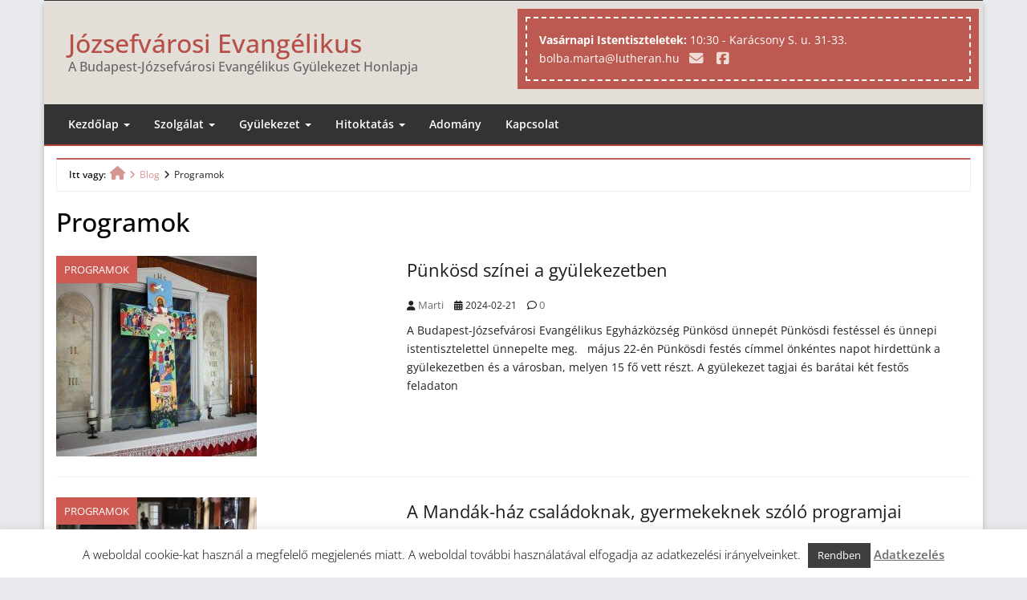

--- FILE ---
content_type: text/html; charset=UTF-8
request_url: https://jozsefvaros.lutheran.hu/category/programok/
body_size: 18218
content:
<!DOCTYPE html>
<html lang="en-US">

<head>
<meta charset="UTF-8" />
<meta name='robots' content='index, follow, max-image-preview:large, max-snippet:-1, max-video-preview:-1' />
	<style>img:is([sizes="auto" i], [sizes^="auto," i]) { contain-intrinsic-size: 3000px 1500px }</style>
	<meta name="viewport" content="width=device-width, initial-scale=1" />
<meta name="generator" content="Envince 1.3.1" />

	<!-- This site is optimized with the Yoast SEO plugin v26.8 - https://yoast.com/product/yoast-seo-wordpress/ -->
	<title>Programok Archives - Józsefvárosi Evangélikus</title>
	<link rel="canonical" href="https://jozsefvaros.lutheran.hu/category/programok/" />
	<meta property="og:locale" content="en_US" />
	<meta property="og:type" content="article" />
	<meta property="og:title" content="Programok Archives - Józsefvárosi Evangélikus" />
	<meta property="og:url" content="https://jozsefvaros.lutheran.hu/category/programok/" />
	<meta property="og:site_name" content="Józsefvárosi Evangélikus" />
	<meta name="twitter:card" content="summary_large_image" />
	<script type="application/ld+json" class="yoast-schema-graph">{"@context":"https://schema.org","@graph":[{"@type":"CollectionPage","@id":"https://jozsefvaros.lutheran.hu/category/programok/","url":"https://jozsefvaros.lutheran.hu/category/programok/","name":"Programok Archives - Józsefvárosi Evangélikus","isPartOf":{"@id":"https://jozsefvaros.lutheran.hu/#website"},"primaryImageOfPage":{"@id":"https://jozsefvaros.lutheran.hu/category/programok/#primaryimage"},"image":{"@id":"https://jozsefvaros.lutheran.hu/category/programok/#primaryimage"},"thumbnailUrl":"https://jozsefvaros.lutheran.hu/wp-content/uploads/2024/02/MG_5979_800x1200.jpg","breadcrumb":{"@id":"https://jozsefvaros.lutheran.hu/category/programok/#breadcrumb"},"inLanguage":"en-US"},{"@type":"ImageObject","inLanguage":"en-US","@id":"https://jozsefvaros.lutheran.hu/category/programok/#primaryimage","url":"https://jozsefvaros.lutheran.hu/wp-content/uploads/2024/02/MG_5979_800x1200.jpg","contentUrl":"https://jozsefvaros.lutheran.hu/wp-content/uploads/2024/02/MG_5979_800x1200.jpg","width":1200,"height":800},{"@type":"BreadcrumbList","@id":"https://jozsefvaros.lutheran.hu/category/programok/#breadcrumb","itemListElement":[{"@type":"ListItem","position":1,"name":"Home","item":"https://jozsefvaros.lutheran.hu/"},{"@type":"ListItem","position":2,"name":"Programok"}]},{"@type":"WebSite","@id":"https://jozsefvaros.lutheran.hu/#website","url":"https://jozsefvaros.lutheran.hu/","name":"Józsefvárosi Evangélikus","description":"A Budapest-Józsefvárosi Evangélikus Gyülekezet Honlapja","potentialAction":[{"@type":"SearchAction","target":{"@type":"EntryPoint","urlTemplate":"https://jozsefvaros.lutheran.hu/?s={search_term_string}"},"query-input":{"@type":"PropertyValueSpecification","valueRequired":true,"valueName":"search_term_string"}}],"inLanguage":"en-US"}]}</script>
	<!-- / Yoast SEO plugin. -->


<link rel="alternate" type="application/rss+xml" title="Józsefvárosi Evangélikus &raquo; Feed" href="https://jozsefvaros.lutheran.hu/feed/" />
<link rel="alternate" type="application/rss+xml" title="Józsefvárosi Evangélikus &raquo; Comments Feed" href="https://jozsefvaros.lutheran.hu/comments/feed/" />
<link rel="alternate" type="application/rss+xml" title="Józsefvárosi Evangélikus &raquo; Programok Category Feed" href="https://jozsefvaros.lutheran.hu/category/programok/feed/" />
<script type="text/javascript">
/* <![CDATA[ */
window._wpemojiSettings = {"baseUrl":"https:\/\/s.w.org\/images\/core\/emoji\/16.0.1\/72x72\/","ext":".png","svgUrl":"https:\/\/s.w.org\/images\/core\/emoji\/16.0.1\/svg\/","svgExt":".svg","source":{"concatemoji":"https:\/\/jozsefvaros.lutheran.hu\/wp-includes\/js\/wp-emoji-release.min.js?ver=6.8.3"}};
/*! This file is auto-generated */
!function(s,n){var o,i,e;function c(e){try{var t={supportTests:e,timestamp:(new Date).valueOf()};sessionStorage.setItem(o,JSON.stringify(t))}catch(e){}}function p(e,t,n){e.clearRect(0,0,e.canvas.width,e.canvas.height),e.fillText(t,0,0);var t=new Uint32Array(e.getImageData(0,0,e.canvas.width,e.canvas.height).data),a=(e.clearRect(0,0,e.canvas.width,e.canvas.height),e.fillText(n,0,0),new Uint32Array(e.getImageData(0,0,e.canvas.width,e.canvas.height).data));return t.every(function(e,t){return e===a[t]})}function u(e,t){e.clearRect(0,0,e.canvas.width,e.canvas.height),e.fillText(t,0,0);for(var n=e.getImageData(16,16,1,1),a=0;a<n.data.length;a++)if(0!==n.data[a])return!1;return!0}function f(e,t,n,a){switch(t){case"flag":return n(e,"\ud83c\udff3\ufe0f\u200d\u26a7\ufe0f","\ud83c\udff3\ufe0f\u200b\u26a7\ufe0f")?!1:!n(e,"\ud83c\udde8\ud83c\uddf6","\ud83c\udde8\u200b\ud83c\uddf6")&&!n(e,"\ud83c\udff4\udb40\udc67\udb40\udc62\udb40\udc65\udb40\udc6e\udb40\udc67\udb40\udc7f","\ud83c\udff4\u200b\udb40\udc67\u200b\udb40\udc62\u200b\udb40\udc65\u200b\udb40\udc6e\u200b\udb40\udc67\u200b\udb40\udc7f");case"emoji":return!a(e,"\ud83e\udedf")}return!1}function g(e,t,n,a){var r="undefined"!=typeof WorkerGlobalScope&&self instanceof WorkerGlobalScope?new OffscreenCanvas(300,150):s.createElement("canvas"),o=r.getContext("2d",{willReadFrequently:!0}),i=(o.textBaseline="top",o.font="600 32px Arial",{});return e.forEach(function(e){i[e]=t(o,e,n,a)}),i}function t(e){var t=s.createElement("script");t.src=e,t.defer=!0,s.head.appendChild(t)}"undefined"!=typeof Promise&&(o="wpEmojiSettingsSupports",i=["flag","emoji"],n.supports={everything:!0,everythingExceptFlag:!0},e=new Promise(function(e){s.addEventListener("DOMContentLoaded",e,{once:!0})}),new Promise(function(t){var n=function(){try{var e=JSON.parse(sessionStorage.getItem(o));if("object"==typeof e&&"number"==typeof e.timestamp&&(new Date).valueOf()<e.timestamp+604800&&"object"==typeof e.supportTests)return e.supportTests}catch(e){}return null}();if(!n){if("undefined"!=typeof Worker&&"undefined"!=typeof OffscreenCanvas&&"undefined"!=typeof URL&&URL.createObjectURL&&"undefined"!=typeof Blob)try{var e="postMessage("+g.toString()+"("+[JSON.stringify(i),f.toString(),p.toString(),u.toString()].join(",")+"));",a=new Blob([e],{type:"text/javascript"}),r=new Worker(URL.createObjectURL(a),{name:"wpTestEmojiSupports"});return void(r.onmessage=function(e){c(n=e.data),r.terminate(),t(n)})}catch(e){}c(n=g(i,f,p,u))}t(n)}).then(function(e){for(var t in e)n.supports[t]=e[t],n.supports.everything=n.supports.everything&&n.supports[t],"flag"!==t&&(n.supports.everythingExceptFlag=n.supports.everythingExceptFlag&&n.supports[t]);n.supports.everythingExceptFlag=n.supports.everythingExceptFlag&&!n.supports.flag,n.DOMReady=!1,n.readyCallback=function(){n.DOMReady=!0}}).then(function(){return e}).then(function(){var e;n.supports.everything||(n.readyCallback(),(e=n.source||{}).concatemoji?t(e.concatemoji):e.wpemoji&&e.twemoji&&(t(e.twemoji),t(e.wpemoji)))}))}((window,document),window._wpemojiSettings);
/* ]]> */
</script>
<link rel='stylesheet' id='envince-fonts-css' href='https://jozsefvaros.lutheran.hu/wp-content/themes/envince/css/fonts.css?ver=6.8.3' type='text/css' media='all' />
<link rel='stylesheet' id='bootstrap-css' href='https://jozsefvaros.lutheran.hu/wp-content/themes/envince/css/bootstrap.min.css?ver=6.8.3' type='text/css' media='all' />
<link rel='stylesheet' id='font-awesome-css' href='https://jozsefvaros.lutheran.hu/wp-content/themes/envince/css/font-awesome.min.css?ver=6.8.3' type='text/css' media='all' />
<link rel='stylesheet' id='gallery-css' href='https://jozsefvaros.lutheran.hu/wp-content/themes/envince/library/css/gallery.min.css?ver=6.8.3' type='text/css' media='all' />
<link rel='stylesheet' id='parent-css' href='https://jozsefvaros.lutheran.hu/wp-content/themes/envince/style.css?ver=6.8.3' type='text/css' media='all' />
<link rel='stylesheet' id='style-css' href='https://jozsefvaros.lutheran.hu/wp-content/themes/envince-blackerie/style.css?ver=6.8.3' type='text/css' media='all' />
<style id='wp-emoji-styles-inline-css' type='text/css'>

	img.wp-smiley, img.emoji {
		display: inline !important;
		border: none !important;
		box-shadow: none !important;
		height: 1em !important;
		width: 1em !important;
		margin: 0 0.07em !important;
		vertical-align: -0.1em !important;
		background: none !important;
		padding: 0 !important;
	}
</style>
<link rel='stylesheet' id='wp-block-library-css' href='https://jozsefvaros.lutheran.hu/wp-includes/css/dist/block-library/style.min.css?ver=6.8.3' type='text/css' media='all' />
<style id='wp-block-library-theme-inline-css' type='text/css'>
.wp-block-audio :where(figcaption){color:#555;font-size:13px;text-align:center}.is-dark-theme .wp-block-audio :where(figcaption){color:#ffffffa6}.wp-block-audio{margin:0 0 1em}.wp-block-code{border:1px solid #ccc;border-radius:4px;font-family:Menlo,Consolas,monaco,monospace;padding:.8em 1em}.wp-block-embed :where(figcaption){color:#555;font-size:13px;text-align:center}.is-dark-theme .wp-block-embed :where(figcaption){color:#ffffffa6}.wp-block-embed{margin:0 0 1em}.blocks-gallery-caption{color:#555;font-size:13px;text-align:center}.is-dark-theme .blocks-gallery-caption{color:#ffffffa6}:root :where(.wp-block-image figcaption){color:#555;font-size:13px;text-align:center}.is-dark-theme :root :where(.wp-block-image figcaption){color:#ffffffa6}.wp-block-image{margin:0 0 1em}.wp-block-pullquote{border-bottom:4px solid;border-top:4px solid;color:currentColor;margin-bottom:1.75em}.wp-block-pullquote cite,.wp-block-pullquote footer,.wp-block-pullquote__citation{color:currentColor;font-size:.8125em;font-style:normal;text-transform:uppercase}.wp-block-quote{border-left:.25em solid;margin:0 0 1.75em;padding-left:1em}.wp-block-quote cite,.wp-block-quote footer{color:currentColor;font-size:.8125em;font-style:normal;position:relative}.wp-block-quote:where(.has-text-align-right){border-left:none;border-right:.25em solid;padding-left:0;padding-right:1em}.wp-block-quote:where(.has-text-align-center){border:none;padding-left:0}.wp-block-quote.is-large,.wp-block-quote.is-style-large,.wp-block-quote:where(.is-style-plain){border:none}.wp-block-search .wp-block-search__label{font-weight:700}.wp-block-search__button{border:1px solid #ccc;padding:.375em .625em}:where(.wp-block-group.has-background){padding:1.25em 2.375em}.wp-block-separator.has-css-opacity{opacity:.4}.wp-block-separator{border:none;border-bottom:2px solid;margin-left:auto;margin-right:auto}.wp-block-separator.has-alpha-channel-opacity{opacity:1}.wp-block-separator:not(.is-style-wide):not(.is-style-dots){width:100px}.wp-block-separator.has-background:not(.is-style-dots){border-bottom:none;height:1px}.wp-block-separator.has-background:not(.is-style-wide):not(.is-style-dots){height:2px}.wp-block-table{margin:0 0 1em}.wp-block-table td,.wp-block-table th{word-break:normal}.wp-block-table :where(figcaption){color:#555;font-size:13px;text-align:center}.is-dark-theme .wp-block-table :where(figcaption){color:#ffffffa6}.wp-block-video :where(figcaption){color:#555;font-size:13px;text-align:center}.is-dark-theme .wp-block-video :where(figcaption){color:#ffffffa6}.wp-block-video{margin:0 0 1em}:root :where(.wp-block-template-part.has-background){margin-bottom:0;margin-top:0;padding:1.25em 2.375em}
</style>
<style id='classic-theme-styles-inline-css' type='text/css'>
/*! This file is auto-generated */
.wp-block-button__link{color:#fff;background-color:#32373c;border-radius:9999px;box-shadow:none;text-decoration:none;padding:calc(.667em + 2px) calc(1.333em + 2px);font-size:1.125em}.wp-block-file__button{background:#32373c;color:#fff;text-decoration:none}
</style>
<style id='global-styles-inline-css' type='text/css'>
:root{--wp--preset--aspect-ratio--square: 1;--wp--preset--aspect-ratio--4-3: 4/3;--wp--preset--aspect-ratio--3-4: 3/4;--wp--preset--aspect-ratio--3-2: 3/2;--wp--preset--aspect-ratio--2-3: 2/3;--wp--preset--aspect-ratio--16-9: 16/9;--wp--preset--aspect-ratio--9-16: 9/16;--wp--preset--color--black: #000000;--wp--preset--color--cyan-bluish-gray: #abb8c3;--wp--preset--color--white: #ffffff;--wp--preset--color--pale-pink: #f78da7;--wp--preset--color--vivid-red: #cf2e2e;--wp--preset--color--luminous-vivid-orange: #ff6900;--wp--preset--color--luminous-vivid-amber: #fcb900;--wp--preset--color--light-green-cyan: #7bdcb5;--wp--preset--color--vivid-green-cyan: #00d084;--wp--preset--color--pale-cyan-blue: #8ed1fc;--wp--preset--color--vivid-cyan-blue: #0693e3;--wp--preset--color--vivid-purple: #9b51e0;--wp--preset--gradient--vivid-cyan-blue-to-vivid-purple: linear-gradient(135deg,rgba(6,147,227,1) 0%,rgb(155,81,224) 100%);--wp--preset--gradient--light-green-cyan-to-vivid-green-cyan: linear-gradient(135deg,rgb(122,220,180) 0%,rgb(0,208,130) 100%);--wp--preset--gradient--luminous-vivid-amber-to-luminous-vivid-orange: linear-gradient(135deg,rgba(252,185,0,1) 0%,rgba(255,105,0,1) 100%);--wp--preset--gradient--luminous-vivid-orange-to-vivid-red: linear-gradient(135deg,rgba(255,105,0,1) 0%,rgb(207,46,46) 100%);--wp--preset--gradient--very-light-gray-to-cyan-bluish-gray: linear-gradient(135deg,rgb(238,238,238) 0%,rgb(169,184,195) 100%);--wp--preset--gradient--cool-to-warm-spectrum: linear-gradient(135deg,rgb(74,234,220) 0%,rgb(151,120,209) 20%,rgb(207,42,186) 40%,rgb(238,44,130) 60%,rgb(251,105,98) 80%,rgb(254,248,76) 100%);--wp--preset--gradient--blush-light-purple: linear-gradient(135deg,rgb(255,206,236) 0%,rgb(152,150,240) 100%);--wp--preset--gradient--blush-bordeaux: linear-gradient(135deg,rgb(254,205,165) 0%,rgb(254,45,45) 50%,rgb(107,0,62) 100%);--wp--preset--gradient--luminous-dusk: linear-gradient(135deg,rgb(255,203,112) 0%,rgb(199,81,192) 50%,rgb(65,88,208) 100%);--wp--preset--gradient--pale-ocean: linear-gradient(135deg,rgb(255,245,203) 0%,rgb(182,227,212) 50%,rgb(51,167,181) 100%);--wp--preset--gradient--electric-grass: linear-gradient(135deg,rgb(202,248,128) 0%,rgb(113,206,126) 100%);--wp--preset--gradient--midnight: linear-gradient(135deg,rgb(2,3,129) 0%,rgb(40,116,252) 100%);--wp--preset--font-size--small: 13px;--wp--preset--font-size--medium: 20px;--wp--preset--font-size--large: 36px;--wp--preset--font-size--x-large: 42px;--wp--preset--spacing--20: 0.44rem;--wp--preset--spacing--30: 0.67rem;--wp--preset--spacing--40: 1rem;--wp--preset--spacing--50: 1.5rem;--wp--preset--spacing--60: 2.25rem;--wp--preset--spacing--70: 3.38rem;--wp--preset--spacing--80: 5.06rem;--wp--preset--shadow--natural: 6px 6px 9px rgba(0, 0, 0, 0.2);--wp--preset--shadow--deep: 12px 12px 50px rgba(0, 0, 0, 0.4);--wp--preset--shadow--sharp: 6px 6px 0px rgba(0, 0, 0, 0.2);--wp--preset--shadow--outlined: 6px 6px 0px -3px rgba(255, 255, 255, 1), 6px 6px rgba(0, 0, 0, 1);--wp--preset--shadow--crisp: 6px 6px 0px rgba(0, 0, 0, 1);}:where(.is-layout-flex){gap: 0.5em;}:where(.is-layout-grid){gap: 0.5em;}body .is-layout-flex{display: flex;}.is-layout-flex{flex-wrap: wrap;align-items: center;}.is-layout-flex > :is(*, div){margin: 0;}body .is-layout-grid{display: grid;}.is-layout-grid > :is(*, div){margin: 0;}:where(.wp-block-columns.is-layout-flex){gap: 2em;}:where(.wp-block-columns.is-layout-grid){gap: 2em;}:where(.wp-block-post-template.is-layout-flex){gap: 1.25em;}:where(.wp-block-post-template.is-layout-grid){gap: 1.25em;}.has-black-color{color: var(--wp--preset--color--black) !important;}.has-cyan-bluish-gray-color{color: var(--wp--preset--color--cyan-bluish-gray) !important;}.has-white-color{color: var(--wp--preset--color--white) !important;}.has-pale-pink-color{color: var(--wp--preset--color--pale-pink) !important;}.has-vivid-red-color{color: var(--wp--preset--color--vivid-red) !important;}.has-luminous-vivid-orange-color{color: var(--wp--preset--color--luminous-vivid-orange) !important;}.has-luminous-vivid-amber-color{color: var(--wp--preset--color--luminous-vivid-amber) !important;}.has-light-green-cyan-color{color: var(--wp--preset--color--light-green-cyan) !important;}.has-vivid-green-cyan-color{color: var(--wp--preset--color--vivid-green-cyan) !important;}.has-pale-cyan-blue-color{color: var(--wp--preset--color--pale-cyan-blue) !important;}.has-vivid-cyan-blue-color{color: var(--wp--preset--color--vivid-cyan-blue) !important;}.has-vivid-purple-color{color: var(--wp--preset--color--vivid-purple) !important;}.has-black-background-color{background-color: var(--wp--preset--color--black) !important;}.has-cyan-bluish-gray-background-color{background-color: var(--wp--preset--color--cyan-bluish-gray) !important;}.has-white-background-color{background-color: var(--wp--preset--color--white) !important;}.has-pale-pink-background-color{background-color: var(--wp--preset--color--pale-pink) !important;}.has-vivid-red-background-color{background-color: var(--wp--preset--color--vivid-red) !important;}.has-luminous-vivid-orange-background-color{background-color: var(--wp--preset--color--luminous-vivid-orange) !important;}.has-luminous-vivid-amber-background-color{background-color: var(--wp--preset--color--luminous-vivid-amber) !important;}.has-light-green-cyan-background-color{background-color: var(--wp--preset--color--light-green-cyan) !important;}.has-vivid-green-cyan-background-color{background-color: var(--wp--preset--color--vivid-green-cyan) !important;}.has-pale-cyan-blue-background-color{background-color: var(--wp--preset--color--pale-cyan-blue) !important;}.has-vivid-cyan-blue-background-color{background-color: var(--wp--preset--color--vivid-cyan-blue) !important;}.has-vivid-purple-background-color{background-color: var(--wp--preset--color--vivid-purple) !important;}.has-black-border-color{border-color: var(--wp--preset--color--black) !important;}.has-cyan-bluish-gray-border-color{border-color: var(--wp--preset--color--cyan-bluish-gray) !important;}.has-white-border-color{border-color: var(--wp--preset--color--white) !important;}.has-pale-pink-border-color{border-color: var(--wp--preset--color--pale-pink) !important;}.has-vivid-red-border-color{border-color: var(--wp--preset--color--vivid-red) !important;}.has-luminous-vivid-orange-border-color{border-color: var(--wp--preset--color--luminous-vivid-orange) !important;}.has-luminous-vivid-amber-border-color{border-color: var(--wp--preset--color--luminous-vivid-amber) !important;}.has-light-green-cyan-border-color{border-color: var(--wp--preset--color--light-green-cyan) !important;}.has-vivid-green-cyan-border-color{border-color: var(--wp--preset--color--vivid-green-cyan) !important;}.has-pale-cyan-blue-border-color{border-color: var(--wp--preset--color--pale-cyan-blue) !important;}.has-vivid-cyan-blue-border-color{border-color: var(--wp--preset--color--vivid-cyan-blue) !important;}.has-vivid-purple-border-color{border-color: var(--wp--preset--color--vivid-purple) !important;}.has-vivid-cyan-blue-to-vivid-purple-gradient-background{background: var(--wp--preset--gradient--vivid-cyan-blue-to-vivid-purple) !important;}.has-light-green-cyan-to-vivid-green-cyan-gradient-background{background: var(--wp--preset--gradient--light-green-cyan-to-vivid-green-cyan) !important;}.has-luminous-vivid-amber-to-luminous-vivid-orange-gradient-background{background: var(--wp--preset--gradient--luminous-vivid-amber-to-luminous-vivid-orange) !important;}.has-luminous-vivid-orange-to-vivid-red-gradient-background{background: var(--wp--preset--gradient--luminous-vivid-orange-to-vivid-red) !important;}.has-very-light-gray-to-cyan-bluish-gray-gradient-background{background: var(--wp--preset--gradient--very-light-gray-to-cyan-bluish-gray) !important;}.has-cool-to-warm-spectrum-gradient-background{background: var(--wp--preset--gradient--cool-to-warm-spectrum) !important;}.has-blush-light-purple-gradient-background{background: var(--wp--preset--gradient--blush-light-purple) !important;}.has-blush-bordeaux-gradient-background{background: var(--wp--preset--gradient--blush-bordeaux) !important;}.has-luminous-dusk-gradient-background{background: var(--wp--preset--gradient--luminous-dusk) !important;}.has-pale-ocean-gradient-background{background: var(--wp--preset--gradient--pale-ocean) !important;}.has-electric-grass-gradient-background{background: var(--wp--preset--gradient--electric-grass) !important;}.has-midnight-gradient-background{background: var(--wp--preset--gradient--midnight) !important;}.has-small-font-size{font-size: var(--wp--preset--font-size--small) !important;}.has-medium-font-size{font-size: var(--wp--preset--font-size--medium) !important;}.has-large-font-size{font-size: var(--wp--preset--font-size--large) !important;}.has-x-large-font-size{font-size: var(--wp--preset--font-size--x-large) !important;}
:where(.wp-block-post-template.is-layout-flex){gap: 1.25em;}:where(.wp-block-post-template.is-layout-grid){gap: 1.25em;}
:where(.wp-block-columns.is-layout-flex){gap: 2em;}:where(.wp-block-columns.is-layout-grid){gap: 2em;}
:root :where(.wp-block-pullquote){font-size: 1.5em;line-height: 1.6;}
</style>
<link rel='stylesheet' id='contact-form-7-css' href='https://jozsefvaros.lutheran.hu/wp-content/plugins/contact-form-7/includes/css/styles.css?ver=6.1.4' type='text/css' media='all' />
<link rel='stylesheet' id='cookie-law-info-css' href='https://jozsefvaros.lutheran.hu/wp-content/plugins/cookie-law-info/legacy/public/css/cookie-law-info-public.css?ver=3.3.9.1' type='text/css' media='all' />
<link rel='stylesheet' id='cookie-law-info-gdpr-css' href='https://jozsefvaros.lutheran.hu/wp-content/plugins/cookie-law-info/legacy/public/css/cookie-law-info-gdpr.css?ver=3.3.9.1' type='text/css' media='all' />
<link rel='stylesheet' id='fancybox-0-css' href='https://jozsefvaros.lutheran.hu/wp-content/plugins/nextgen-gallery/static/Lightbox/fancybox/jquery.fancybox-1.3.4.css?ver=4.0.4' type='text/css' media='all' />
<link rel='stylesheet' id='ngg_trigger_buttons-css' href='https://jozsefvaros.lutheran.hu/wp-content/plugins/nextgen-gallery/static/GalleryDisplay/trigger_buttons.css?ver=4.0.4' type='text/css' media='all' />
<link rel='stylesheet' id='fontawesome_v4_shim_style-css' href='https://jozsefvaros.lutheran.hu/wp-content/plugins/nextgen-gallery/static/FontAwesome/css/v4-shims.min.css?ver=6.8.3' type='text/css' media='all' />
<link rel='stylesheet' id='fontawesome-css' href='https://jozsefvaros.lutheran.hu/wp-content/plugins/nextgen-gallery/static/FontAwesome/css/all.min.css?ver=6.8.3' type='text/css' media='all' />
<link rel='stylesheet' id='nextgen_pagination_style-css' href='https://jozsefvaros.lutheran.hu/wp-content/plugins/nextgen-gallery/static/GalleryDisplay/pagination_style.css?ver=4.0.4' type='text/css' media='all' />
<link rel='stylesheet' id='nextgen_basic_thumbnails_style-css' href='https://jozsefvaros.lutheran.hu/wp-content/plugins/nextgen-gallery/static/Thumbnails/nextgen_basic_thumbnails.css?ver=4.0.4' type='text/css' media='all' />
<link rel="preload" class="mv-grow-style" href="https://jozsefvaros.lutheran.hu/wp-content/plugins/social-pug/assets/dist/style-frontend-pro.css?ver=1.36.3" as="style"><noscript><link rel='stylesheet' id='dpsp-frontend-style-pro-css' href='https://jozsefvaros.lutheran.hu/wp-content/plugins/social-pug/assets/dist/style-frontend-pro.css?ver=1.36.3' type='text/css' media='all' />
</noscript><style id='dpsp-frontend-style-pro-inline-css' type='text/css'>

				@media screen and ( max-width : 720px ) {
					.dpsp-content-wrapper.dpsp-hide-on-mobile,
					.dpsp-share-text.dpsp-hide-on-mobile {
						display: none;
					}
					.dpsp-has-spacing .dpsp-networks-btns-wrapper li {
						margin:0 2% 10px 0;
					}
					.dpsp-network-btn.dpsp-has-label:not(.dpsp-has-count) {
						max-height: 40px;
						padding: 0;
						justify-content: center;
					}
					.dpsp-content-wrapper.dpsp-size-small .dpsp-network-btn.dpsp-has-label:not(.dpsp-has-count){
						max-height: 32px;
					}
					.dpsp-content-wrapper.dpsp-size-large .dpsp-network-btn.dpsp-has-label:not(.dpsp-has-count){
						max-height: 46px;
					}
				}
			
</style>
<script type="text/javascript" src="https://jozsefvaros.lutheran.hu/wp-includes/js/jquery/jquery.min.js?ver=3.7.1" id="jquery-core-js"></script>
<script type="text/javascript" src="https://jozsefvaros.lutheran.hu/wp-includes/js/jquery/jquery-migrate.min.js?ver=3.4.1" id="jquery-migrate-js"></script>
<script type="text/javascript" src="https://jozsefvaros.lutheran.hu/wp-content/themes/envince/js/jquery.bxslider.min.js" id="envince-bxslider-js"></script>
<script type="text/javascript" src="https://jozsefvaros.lutheran.hu/wp-includes/js/tinymce/tinymce.min.js?ver=49110-20250317" id="wp-tinymce-root-js"></script>
<script type="text/javascript" src="https://jozsefvaros.lutheran.hu/wp-includes/js/tinymce/plugins/compat3x/plugin.min.js?ver=49110-20250317" id="wp-tinymce-js"></script>
<script type="text/javascript" id="cookie-law-info-js-extra">
/* <![CDATA[ */
var Cli_Data = {"nn_cookie_ids":[],"cookielist":[],"non_necessary_cookies":[],"ccpaEnabled":"","ccpaRegionBased":"","ccpaBarEnabled":"","strictlyEnabled":["necessary","obligatoire"],"ccpaType":"gdpr","js_blocking":"","custom_integration":"","triggerDomRefresh":"","secure_cookies":""};
var cli_cookiebar_settings = {"animate_speed_hide":"500","animate_speed_show":"500","background":"#fff","border":"#727272","border_on":"","button_1_button_colour":"#3f3f3f","button_1_button_hover":"#323232","button_1_link_colour":"#fff","button_1_as_button":"1","button_1_new_win":"","button_2_button_colour":"#636363","button_2_button_hover":"#4f4f4f","button_2_link_colour":"#6d6d6d","button_2_as_button":"","button_2_hidebar":"1","button_3_button_colour":"#000","button_3_button_hover":"#000000","button_3_link_colour":"#fff","button_3_as_button":"1","button_3_new_win":"","button_4_button_colour":"#000","button_4_button_hover":"#000000","button_4_link_colour":"#fff","button_4_as_button":"1","button_7_button_colour":"#61a229","button_7_button_hover":"#4e8221","button_7_link_colour":"#fff","button_7_as_button":"1","button_7_new_win":"","font_family":"inherit","header_fix":"","notify_animate_hide":"1","notify_animate_show":"","notify_div_id":"#cookie-law-info-bar","notify_position_horizontal":"right","notify_position_vertical":"bottom","scroll_close":"1","scroll_close_reload":"","accept_close_reload":"","reject_close_reload":"","showagain_tab":"1","showagain_background":"#fff","showagain_border":"#000","showagain_div_id":"#cookie-law-info-again","showagain_x_position":"70px","text":"#000","show_once_yn":"","show_once":"6000","logging_on":"","as_popup":"","popup_overlay":"1","bar_heading_text":"","cookie_bar_as":"banner","popup_showagain_position":"bottom-right","widget_position":"left"};
var log_object = {"ajax_url":"https:\/\/jozsefvaros.lutheran.hu\/wp-admin\/admin-ajax.php"};
/* ]]> */
</script>
<script type="text/javascript" src="https://jozsefvaros.lutheran.hu/wp-content/plugins/cookie-law-info/legacy/public/js/cookie-law-info-public.js?ver=3.3.9.1" id="cookie-law-info-js"></script>
<script type="text/javascript" id="photocrati_ajax-js-extra">
/* <![CDATA[ */
var photocrati_ajax = {"url":"https:\/\/jozsefvaros.lutheran.hu\/index.php?photocrati_ajax=1","rest_url":"https:\/\/jozsefvaros.lutheran.hu\/wp-json\/","wp_home_url":"https:\/\/jozsefvaros.lutheran.hu","wp_site_url":"https:\/\/jozsefvaros.lutheran.hu","wp_root_url":"https:\/\/jozsefvaros.lutheran.hu","wp_plugins_url":"https:\/\/jozsefvaros.lutheran.hu\/wp-content\/plugins","wp_content_url":"https:\/\/jozsefvaros.lutheran.hu\/wp-content","wp_includes_url":"https:\/\/jozsefvaros.lutheran.hu\/wp-includes\/","ngg_param_slug":"nggallery","rest_nonce":"a01f3b014e"};
/* ]]> */
</script>
<script type="text/javascript" src="https://jozsefvaros.lutheran.hu/wp-content/plugins/nextgen-gallery/static/Legacy/ajax.min.js?ver=4.0.4" id="photocrati_ajax-js"></script>
<script type="text/javascript" src="https://jozsefvaros.lutheran.hu/wp-content/plugins/nextgen-gallery/static/FontAwesome/js/v4-shims.min.js?ver=5.3.1" id="fontawesome_v4_shim-js"></script>
<script type="text/javascript" defer crossorigin="anonymous" data-auto-replace-svg="false" data-keep-original-source="false" data-search-pseudo-elements src="https://jozsefvaros.lutheran.hu/wp-content/plugins/nextgen-gallery/static/FontAwesome/js/all.min.js?ver=5.3.1" id="fontawesome-js"></script>
<script type="text/javascript" src="https://jozsefvaros.lutheran.hu/wp-content/plugins/nextgen-gallery/static/Thumbnails/nextgen_basic_thumbnails.js?ver=4.0.4" id="nextgen_basic_thumbnails_script-js"></script>
<link rel="https://api.w.org/" href="https://jozsefvaros.lutheran.hu/wp-json/" /><link rel="alternate" title="JSON" type="application/json" href="https://jozsefvaros.lutheran.hu/wp-json/wp/v2/categories/9" /><link rel="EditURI" type="application/rsd+xml" title="RSD" href="https://jozsefvaros.lutheran.hu/xmlrpc.php?rsd" />
<meta name="generator" content="WordPress 6.8.3" />

<style type="text/css" id="custom-colors-css">a, .wp-playlist-light .wp-playlist-playing { color: rgba( 181, 67, 59, 0.75 ); } a:hover, a:focus, font-headlines, .navbar > .container .navbar-brand, legend, mark, .comment-respond .required, pre,.form-allowed-tags code, pre code,.wp-playlist-light .wp-playlist-item:hover,.wp-playlist-light .wp-playlist-item:focus{ color: #b5433b; } .navbar-default .navbar-nav > .active > a,.navbar-default .navbar-nav > .active > a:hover,.navbar-default .navbar-nav > .active > a:focus,.navbar-default .navbar-nav > li > a:hover,.navbar-default .navbar-nav > li > a:focus,.navbar-default .navbar-nav > .open > a,.navbar-default .navbar-nav > .open > a:hover,.navbar-default .navbar-nav > .open > a:focus,.dropdown-menu > li > a:hover,.dropdown-menu > li > a:focus,.navbar-default .navbar-nav .open .dropdown-menu > li > a:hover,.navbar-default .navbar-nav .open .dropdown-menu > li > a:focus,.dropdown-menu>.active>a, .dropdown-menu>.active>a:hover, .dropdown-menu>.active>a:focus{ background-color: #b5433b; } input[type='submit'], input[type='reset'], input[type='button'], button,.comment-reply-link, .comment-reply-login, .wp-calendar td.has-posts a, #menu-sub-terms li a,.scroll-to-top:hover, .btn-default, .label-default{ background-color: rgba( 181, 67, 59, 0.8 ); } legend, mark, .form-allowed-tags code { background-color: rgba( 181, 67, 59, 0.1 ); } input[type='submit']:hover, input[type='submit']:focus,input[type='reset']:hover, input[type='reset']:focus,input[type='button']:hover, input[type='button']:focus,button:hover, button:focus, .page-links a:hover, .page-links a:focus,.wp-calendar td.has-posts a:hover, .wp-calendar td.has-posts a:focus,.widget-title > .wrap,#comments-number > .wrap, #reply-title > .wrap,.attachment-meta-title > .wrap,.comment-reply-link:hover, .comment-reply-link:focus,.comment-reply-login:hover, .comment-reply-login:focus,.skip-link .screen-reader-text,.site-content [class*='navigation'] a:hover{ background-color: #b5433b; } ::selection { background-color: #b5433b; } legend { border-color: rgba( 181, 67, 59, 0.15 ); }, .entry-content a, .entry-summary a, .comment-content a { border-bottom-color: rgba( 181, 67, 59, 0.15 ); } .navbar.navbar-default { border-bottom-color: #b5433b; }.entry-content a:hover, .entry-content a:focus,           .entry-summary a:hover, .entry-summary a:focus,           .comment-content a:hover, .comment-content a:focus           { border-bottom-color: rgba( 181, 67, 59, 0.75 ); } body, .navbar .navbar-default, .widget-title, #comments-number, #reply-title,.attachment-meta-title { border-bottom-color: #b5433b; } blockquote { background-color: rgba( 181, 67, 59, 0.85 ); } blockquote blockquote { background-color: rgba( 181, 67, 59, 0.9 ); } .breadcrumb-trail, .navbar-nav > li > .dropdown-menu { border-top-color: rgba( 181, 67, 59, 0.85 ); } blockquote { outline-color: rgba( 181, 67, 59, 0.85); }</style>
<meta name="hubbub-info" description="Hubbub 1.36.3"><style type="text/css">.recentcomments a{display:inline !important;padding:0 !important;margin:0 !important;}</style>
<style type="text/css" id="custom-header-css">body.custom-header #site-title a { color: #b54f48; }</style>
<style type="text/css" id="custom-background-css">body.custom-background { background: #e9eaed; }</style>

<style type="text/css" id="custom-css">
		@media (min-width: 1200px) {
			.container, #container {
				width: 1170px!important;
			}
		}
</style>
<link rel="icon" href="https://jozsefvaros.lutheran.hu/wp-content/uploads/2018/04/cropped-RP5D6260_700x1050-32x32.jpg" sizes="32x32" />
<link rel="icon" href="https://jozsefvaros.lutheran.hu/wp-content/uploads/2018/04/cropped-RP5D6260_700x1050-192x192.jpg" sizes="192x192" />
<link rel="apple-touch-icon" href="https://jozsefvaros.lutheran.hu/wp-content/uploads/2018/04/cropped-RP5D6260_700x1050-180x180.jpg" />
<meta name="msapplication-TileImage" content="https://jozsefvaros.lutheran.hu/wp-content/uploads/2018/04/cropped-RP5D6260_700x1050-270x270.jpg" />
		<style type="text/css" id="wp-custom-css">
			/*
Itt adhatunk meg saját CSS kódot.

Kattintsunk a fenti segítség ikonra a további információkhoz.
border: 2px dashed;
blockquote a:hover {
color: #df928e;
}

.ngg-slideshow.slick-slider {
    margin: 0  !important;
   }
*/
/*
Hogy szellősebb leygen a content
*/
.entry-content {padding: 20px;}
.entry-title {
	margin-bottom: 20px;}

.allando{
    line-height: 1.7;
    font-size: 14px;
    padding: 15px;
    margin: 10px;
		color: #ffffff;
    background-color: rgba( 181, 67, 59, 0.85 );	
	
	  outline: 10px solid;
    outline-color: rgba( 181, 67, 59, 0.85);
    border: 2px dashed;
 
}

.allando a {
    color: #efdcd7;
}

.allando h2 {
		color: #ffffff;
    font-size: 16px;
    font-weight: 700;
    text-transform: uppercase;
	  margin-bottom: 20px;
 
}
.allando p {
	margin: 0;
}

/*
Ez a hack arra h rossz a pagination a blognál
*/
.pagination {
    padding: 7px 20px;
    position: absolute;
    bottom: -25px;
    right: 0;
}
		</style>
		</head>

<body class="wordpress ltr en en-us child-theme y2026 m01 d25 h08 sunday logged-out custom-background custom-header display-header-text plural archive taxonomy taxonomy-category taxonomy-category-programok boxed custom-colors" dir="ltr" itemscope="itemscope" itemtype="http://schema.org/Blog">

	<div id="container">

		<div class="skip-link">
			<a href="#content" class="screen-reader-text">Skip to content</a>
		</div><!-- .skip-link -->

		
		<header id="header" class="site-header" role="banner" itemscope="itemscope" itemtype="http://schema.org/WPHeader">

			<div id="header-top">
				<div  class="container">
					<div class="row">

						<div class="info-icons col-md-6 col-sm-12 pull-left">
							<ul>
							
							
														</ul>

						</div>

						<div class="social-icons col-md-6 col-sm-12 pull-right">
													</div>

					</div>
				</div>
			</div>

			<div id="main-header" class="container">
				<div class="row">

					<div id="branding" class="site-branding col-sm-6">


						


						<div class="header-text">
						<h1 id="site-title" class="site-title" itemprop="headline"><a href="https://jozsefvaros.lutheran.hu" rel="home">Józsefvárosi Evangélikus</a></h1><h2 id="site-description" class="site-description" itemprop="description">A Budapest-Józsefvárosi Evangélikus Gyülekezet Honlapja</h2>						</div>
					</div><!-- #branding -->
			<div class="clearfix visible-xs">

			</div>
					<div class="header-right-section col-sm-6 pull-right">
						
	<aside class="sidebar sidebar-header" role="complementary" id="sidebar-header" aria-label="Header Sidebar" itemscope="itemscope" itemtype="http://schema.org/WPSideBar">

		<section id="text-4" class="widget widget_text">			<div class="textwidget"><blockquote class="topbox"><strong>Vasárnapi Istentiszteletek: </strong>10:30 -
 Karácsony S. u. 31-33. <br>

b&#111;&#x6c;&#x62;a&#46;&#x6d;&#x61;r&#116;&#x61;&#x40;l&#117;&#x74;&#x68;e&#114;&#x61;&#x6e;&#46;&#104;&#117;  &nbsp;
<a target="_blank" href="https://jozsefvaros.lutheran.hu/kapcsolat/"><i class="fa fa-lg fa-envelope"></i> 
</a>	&nbsp;&nbsp;
<a target="_blank" href="https://www.facebook.com/J%C3%B3zsefv%C3%A1rosi-Evang%C3%A9likus-Egyh%C3%A1zk%C3%B6zs%C3%A9g-153588788021138/"><i class="fa fa-lg fa-facebook-square"></i></a>
</blockquote></div>
		</section>
	</aside><!-- #sidebar-header -->

					</div>

				</div>
			</div>

			<div id="main-menu" class="clearfix">

				<nav class="navbar navbar-default" class="menu menu-primary" role="navigation" id="menu-primary" aria-label="Primary Menu" itemscope="itemscope" itemtype="http://schema.org/SiteNavigationElement">
	<div class="container">
		<div class="navbar-header">
			<div class="row eo-mobile-select-wrap hidden-sm hidden-md hidden-lg"><form><div class="form-group col-xs-12"><select onchange="if (this.value) window.location.href=this.value" id="menu-fomenu" class="clearfix nav form-control"><option  id="menu-item-1128" class="menu-item menu-item-type-post_type menu-item-object-page menu-item-home menu-item-has-children depth0" value="https://jozsefvaros.lutheran.hu/">Kezdőlap</option><option  id="menu-item-907" class="menu-item menu-item-type-taxonomy menu-item-object-category depth1" value="https://jozsefvaros.lutheran.hu/category/aktualis/">- Aktuális</option>


<option  id="menu-item-1374" class="menu-item menu-item-type-post_type menu-item-object-page menu-item-has-children depth0" value="https://jozsefvaros.lutheran.hu/szolgalat/">Szolgálat</option><option  id="menu-item-2117" class="menu-item menu-item-type-post_type menu-item-object-page depth1" value="https://jozsefvaros.lutheran.hu/szolgalat/kereszteles/">- Keresztelés</option>
<option  id="menu-item-2116" class="menu-item menu-item-type-post_type menu-item-object-page depth1" value="https://jozsefvaros.lutheran.hu/szolgalat/eskuvo/">- Esküvő</option>
<option  id="menu-item-2115" class="menu-item menu-item-type-post_type menu-item-object-page depth1" value="https://jozsefvaros.lutheran.hu/szolgalat/temetes/">- Temetés</option>
<option  id="menu-item-2114" class="menu-item menu-item-type-post_type menu-item-object-page depth1" value="https://jozsefvaros.lutheran.hu/szolgalat/lelkigondozas/">- Lelkigondozás</option>


<option  id="menu-item-1177" class="menu-item menu-item-type-post_type menu-item-object-page menu-item-has-children depth0" value="https://jozsefvaros.lutheran.hu/kik-vagyunk/">Gyülekezet</option><option  id="menu-item-2583" class="menu-item menu-item-type-post_type menu-item-object-page depth1" value="https://jozsefvaros.lutheran.hu/kik-vagyunk/">- Kik vagyunk?</option>
<option  id="menu-item-1430" class="menu-item menu-item-type-post_type menu-item-object-page depth1" value="https://jozsefvaros.lutheran.hu/allando-programok/">- Programok</option>
<option  id="menu-item-910" class="menu-item menu-item-type-taxonomy menu-item-object-category depth1" value="https://jozsefvaros.lutheran.hu/category/igehirdetesek/">- Igehirdetések</option>
<option  id="menu-item-2960" class="menu-item menu-item-type-post_type menu-item-object-page depth1" value="https://jozsefvaros.lutheran.hu/devai-fogado-menekultsegito-kozpont/szabalyzatok/">- Szabályzatok</option>


<option  id="menu-item-2677" class="menu-item menu-item-type-taxonomy menu-item-object-category menu-item-has-children depth0" value="https://jozsefvaros.lutheran.hu/category/tabor/">Hitoktatás</option><option  id="menu-item-2832" class="menu-item menu-item-type-post_type menu-item-object-page depth1" value="https://jozsefvaros.lutheran.hu/hittan/">- Iskolai hittan</option>
<option  id="menu-item-2889" class="menu-item menu-item-type-post_type menu-item-object-page depth1" value="https://jozsefvaros.lutheran.hu/gyulekezeti-hittanoktatas-a-mandak-hazban/">- Gyülekezeti Hittan a Mandák-házban</option>


<option  id="menu-item-2787" class="menu-item menu-item-type-post_type menu-item-object-page depth0" value="https://jozsefvaros.lutheran.hu/adomany/">Adomány</option>
<option  id="menu-item-1253" class="menu-item menu-item-type-post_type menu-item-object-page depth0" value="https://jozsefvaros.lutheran.hu/kapcsolat/">Kapcsolat</option>
</select></div></form></div>		</div>
		<div class="collapse navbar-collapse navbar-ex1-collapse"><ul id="menu-fomenu-1" class="nav navbar-nav main-nav"><li class="menu-item menu-item-type-post_type menu-item-object-page menu-item-home menu-item-has-children menu-item-1128 dropdown"><a title="Kezdőlap" href="https://jozsefvaros.lutheran.hu/" class="dropdown-toggle">Kezdőlap <span class="caret"></span></a>
<ul role="menu" class=" dropdown-menu">
	<li class="menu-item menu-item-type-taxonomy menu-item-object-category menu-item-907"><a title="Aktuális" href="https://jozsefvaros.lutheran.hu/category/aktualis/">Aktuális</a></li>
</ul>
</li>
<li class="menu-item menu-item-type-post_type menu-item-object-page menu-item-has-children menu-item-1374 dropdown"><a title="Szolgálat" href="https://jozsefvaros.lutheran.hu/szolgalat/" class="dropdown-toggle">Szolgálat <span class="caret"></span></a>
<ul role="menu" class=" dropdown-menu">
	<li class="menu-item menu-item-type-post_type menu-item-object-page menu-item-2117"><a title="Keresztelés" href="https://jozsefvaros.lutheran.hu/szolgalat/kereszteles/">Keresztelés</a></li>
	<li class="menu-item menu-item-type-post_type menu-item-object-page menu-item-2116"><a title="Esküvő" href="https://jozsefvaros.lutheran.hu/szolgalat/eskuvo/">Esküvő</a></li>
	<li class="menu-item menu-item-type-post_type menu-item-object-page menu-item-2115"><a title="Temetés" href="https://jozsefvaros.lutheran.hu/szolgalat/temetes/">Temetés</a></li>
	<li class="menu-item menu-item-type-post_type menu-item-object-page menu-item-2114"><a title="Lelkigondozás" href="https://jozsefvaros.lutheran.hu/szolgalat/lelkigondozas/">Lelkigondozás</a></li>
</ul>
</li>
<li class="menu-item menu-item-type-post_type menu-item-object-page menu-item-has-children menu-item-1177 dropdown"><a title="Gyülekezet" href="https://jozsefvaros.lutheran.hu/kik-vagyunk/" class="dropdown-toggle">Gyülekezet <span class="caret"></span></a>
<ul role="menu" class=" dropdown-menu">
	<li class="menu-item menu-item-type-post_type menu-item-object-page menu-item-2583"><a title="Kik vagyunk?" href="https://jozsefvaros.lutheran.hu/kik-vagyunk/">Kik vagyunk?</a></li>
	<li class="menu-item menu-item-type-post_type menu-item-object-page menu-item-1430"><a title="Programok" href="https://jozsefvaros.lutheran.hu/allando-programok/">Programok</a></li>
	<li class="menu-item menu-item-type-taxonomy menu-item-object-category menu-item-910"><a title="Igehirdetések" href="https://jozsefvaros.lutheran.hu/category/igehirdetesek/">Igehirdetések</a></li>
	<li class="menu-item menu-item-type-post_type menu-item-object-page menu-item-2960"><a title="Szabályzatok" href="https://jozsefvaros.lutheran.hu/devai-fogado-menekultsegito-kozpont/szabalyzatok/">Szabályzatok</a></li>
</ul>
</li>
<li class="menu-item menu-item-type-taxonomy menu-item-object-category menu-item-has-children menu-item-2677 dropdown"><a title="Hitoktatás" href="https://jozsefvaros.lutheran.hu/category/tabor/" class="dropdown-toggle">Hitoktatás <span class="caret"></span></a>
<ul role="menu" class=" dropdown-menu">
	<li class="menu-item menu-item-type-post_type menu-item-object-page menu-item-2832"><a title="Iskolai hittan" href="https://jozsefvaros.lutheran.hu/hittan/">Iskolai hittan</a></li>
	<li class="menu-item menu-item-type-post_type menu-item-object-page menu-item-2889"><a title="Gyülekezeti Hittan a Mandák-házban" href="https://jozsefvaros.lutheran.hu/gyulekezeti-hittanoktatas-a-mandak-hazban/">Gyülekezeti Hittan a Mandák-házban</a></li>
</ul>
</li>
<li class="menu-item menu-item-type-post_type menu-item-object-page menu-item-2787"><a title="Adomány" href="https://jozsefvaros.lutheran.hu/adomany/">Adomány</a></li>
<li class="menu-item menu-item-type-post_type menu-item-object-page menu-item-1253"><a title="Kapcsolat" href="https://jozsefvaros.lutheran.hu/kapcsolat/">Kapcsolat</a></li>
</ul></div>	</div>
</nav>
			</div>

		</header><!-- #header -->

		
		<div id="#site-content" class="site-content clearfix">

			<div class="container">
				<div class="row">
					<div class="col-md-12">
						
	<nav role="navigation" aria-label="Breadcrumbs" class="breadcrumb-trail breadcrumbs" itemprop="breadcrumb"><h2 class="trail-browse">Itt vagy:</h2><ul class="trail-items" itemscope itemtype="http://schema.org/BreadcrumbList"><meta name="numberOfItems" content="3" /><meta name="itemListOrder" content="Ascending" /><li itemprop="itemListElement" itemscope itemtype="http://schema.org/ListItem" class="trail-item trail-begin"><a href="https://jozsefvaros.lutheran.hu" rel="home"><span itemprop="name">Home</span></a><meta itemprop="position" content="1" /></li><li itemprop="itemListElement" itemscope itemtype="http://schema.org/ListItem" class="trail-item"><a href="https://jozsefvaros.lutheran.hu/blog/"><span itemprop="name">Blog</span></a><meta itemprop="position" content="2" /></li><li itemprop="itemListElement" itemscope itemtype="http://schema.org/ListItem" class="trail-item trail-end"><span itemprop="name">Programok</span><meta itemprop="position" content="3" /></li></ul></nav>
					</div>


<main class="col-sm-12 col-md-12 full-width" id="content" class="content" role="main">

	
		<div class="archive-header" itemscope="itemscope" itemtype="http://schema.org/WebPageElement">

	<h1 class="archive-title" itemprop="headline">Programok</h1>

	
		
	
	

	
	
</div><!-- .loop-meta -->
	
	
		
			
			<article id="post-3138" class="entry author-marti post-3138 post type-post status-publish format-standard has-post-thumbnail category-programok clearfix" itemscope="itemscope" itemtype="http://schema.org/BlogPosting" itemprop="blogPost">

			<div class="entry-extra col-md-5 col-xs-12 font-secondary">
			<div class="entry-featured-image">
			<a href="https://jozsefvaros.lutheran.hu/2024/02/21/punkosd-szinei-a-gyulekezetben/"><img src="https://jozsefvaros.lutheran.hu/wp-content/uploads/2024/02/MG_5979_800x1200-250x250.jpg" alt="Pünkösd színei a gyülekezetben" class="landscape cw-greater thumbnail post-thumbnail" width="250" height="250" itemprop="image" /></a>			</div>
			<span class="entry-category color-category"><a href="https://jozsefvaros.lutheran.hu/category/programok/" style="background:#ce5952" rel="category tag">Programok</a></span>		</div>

		<div class="entry-content-wrapper col-md-7 col-xs-12">
			<header class="entry-header">

				<h2 class="entry-title" itemprop="headline"><a href="https://jozsefvaros.lutheran.hu/2024/02/21/punkosd-szinei-a-gyulekezetben/" rel="bookmark" itemprop="url">Pünkösd színei a gyülekezetben</a></h2>
				<div class="entry-byline">
					<i class="fa fa-user"></i>
					<span class="entry-author" itemprop="author" itemscope="itemscope" itemtype="http://schema.org/Person"><a href="https://jozsefvaros.lutheran.hu/author/marti/" title="Posts by Marti" rel="author" class="url fn n" itemprop="url"><span itemprop="name">Marti</span></a></span>
					<i class="fa fa-calendar"></i>
					<time class="entry-published updated" datetime="2024-02-21T07:53:41+01:00" itemprop="datePublished" title="Wednesday, February 21, 2024, 7:53 am">2024-02-21</time>
					<i class="fa fa-comment-o"></i>
					<a href="https://jozsefvaros.lutheran.hu/2024/02/21/punkosd-szinei-a-gyulekezetben/#respond" class="comments-link" itemprop="discussionURL">0</a>									</div><!-- .entry-byline -->

			</header><!-- .entry-header -->

			<div class="entry-summary" itemprop="description">
				<p>A Budapest-Józsefvárosi Evangélikus Egyházközség Pünkösd ünnepét Pünkösdi festéssel és ünnepi istentisztelettel ünnepelte meg. &nbsp; május 22-én Pünkösdi festés címmel önkéntes napot hirdettünk a gyülekezetben és a városban, melyen 15 fő vett részt. A gyülekezet tagjai és barátai két festős feladaton</p>
			</div><!-- .entry-summary -->
		</div><!-- .entry-content-wrapper -->

	
</article><!-- .entry -->

			
	

			
			
		
			
			<article id="post-2769" class="entry author-dajkaviktoria post-2769 post type-post status-publish format-standard has-post-thumbnail category-programok clearfix" itemscope="itemscope" itemtype="http://schema.org/BlogPosting" itemprop="blogPost">

			<div class="entry-extra col-md-5 col-xs-12 font-secondary">
			<div class="entry-featured-image">
			<a href="https://jozsefvaros.lutheran.hu/2022/07/10/a-mandak-haz-csaladoknak-gyermekeknek-szolo-programjai/"><img src="https://jozsefvaros.lutheran.hu/wp-content/uploads/2022/07/Mandak-programjai_szabadido-250x250.jpg" alt="Mandák-ház programjai" class="landscape cw-greater thumbnail post-thumbnail" width="250" height="250" itemprop="image" /></a>			</div>
			<span class="entry-category color-category"><a href="https://jozsefvaros.lutheran.hu/category/programok/" style="background:#ce5952" rel="category tag">Programok</a></span>		</div>

		<div class="entry-content-wrapper col-md-7 col-xs-12">
			<header class="entry-header">

				<h2 class="entry-title" itemprop="headline"><a href="https://jozsefvaros.lutheran.hu/2022/07/10/a-mandak-haz-csaladoknak-gyermekeknek-szolo-programjai/" rel="bookmark" itemprop="url">A Mandák-ház családoknak, gyermekeknek szóló programjai</a></h2>
				<div class="entry-byline">
					<i class="fa fa-user"></i>
					<span class="entry-author" itemprop="author" itemscope="itemscope" itemtype="http://schema.org/Person"><a href="https://jozsefvaros.lutheran.hu/author/dajkaviktoria/" title="Posts by DajkaViktoria" rel="author" class="url fn n" itemprop="url"><span itemprop="name">DajkaViktoria</span></a></span>
					<i class="fa fa-calendar"></i>
					<time class="entry-published updated" datetime="2022-07-10T20:10:56+02:00" itemprop="datePublished" title="Sunday, July 10, 2022, 8:10 pm">2022-07-10</time>
					<i class="fa fa-comment-o"></i>
					<a href="https://jozsefvaros.lutheran.hu/2022/07/10/a-mandak-haz-csaladoknak-gyermekeknek-szolo-programjai/#respond" class="comments-link" itemprop="discussionURL">0</a>									</div><!-- .entry-byline -->

			</header><!-- .entry-header -->

			<div class="entry-summary" itemprop="description">
				<p>A Mandák-ház heti rendszerességgel szervez családoknak, gyermekeknek programokat, amelyekre továbbra is mindenkit szeretettel várunk. A Mandák-ház lelki otthont biztosít kicsiknek és nagyoknak, ezért az alábbiakban részletesen bemutatjuk, mit tervezünk az elkövetkezendő időszakra.&nbsp; Istentisztelet a Mandák-házban Szeptembertől vasárnaponként 10 órától az</p>
			</div><!-- .entry-summary -->
		</div><!-- .entry-content-wrapper -->

	
</article><!-- .entry -->

			
			
			
		
			
			<article id="post-1540" class="entry author-labdori post-1540 post type-post status-publish format-standard has-post-thumbnail category-aktualis category-mandak-haz category-programok tag-bibliaora tag-jozsefvarosi-evangelikus-gyulekezet tag-konfirmacio tag-lathatoan-evangelikus clearfix" itemscope="itemscope" itemtype="http://schema.org/BlogPosting" itemprop="blogPost">

			<div class="entry-extra col-md-5 col-xs-12 font-secondary">
			<div class="entry-featured-image">
			<a href="https://jozsefvaros.lutheran.hu/2017/05/17/konfirmaciora-keszulo-rendhagyo-beszelgetes/"><img src="https://jozsefvaros.lutheran.hu/wp-content/uploads/2017/05/RP5D7567_700x1050-250x250.jpg" alt="Konfirmációra készülő, rendhagyó beszélgetés" class="landscape cw-greater thumbnail post-thumbnail" width="250" height="250" itemprop="image" /></a>			</div>
			<span class="entry-category color-category"><a href="https://jozsefvaros.lutheran.hu/category/aktualis/" style="background:#77a4b2" rel="category tag">Aktuális</a></span>		</div>

		<div class="entry-content-wrapper col-md-7 col-xs-12">
			<header class="entry-header">

				<h2 class="entry-title" itemprop="headline"><a href="https://jozsefvaros.lutheran.hu/2017/05/17/konfirmaciora-keszulo-rendhagyo-beszelgetes/" rel="bookmark" itemprop="url">Konfirmációra készülő, rendhagyó beszélgetés</a></h2>
				<div class="entry-byline">
					<i class="fa fa-user"></i>
					<span class="entry-author" itemprop="author" itemscope="itemscope" itemtype="http://schema.org/Person"><a href="https://jozsefvaros.lutheran.hu/author/labdori/" title="Posts by Laborczi Dóri" rel="author" class="url fn n" itemprop="url"><span itemprop="name">Laborczi Dóri</span></a></span>
					<i class="fa fa-calendar"></i>
					<time class="entry-published updated" datetime="2017-05-17T11:15:12+02:00" itemprop="datePublished" title="Wednesday, May 17, 2017, 11:15 am">2017-05-17</time>
					<i class="fa fa-comment-o"></i>
					<a href="https://jozsefvaros.lutheran.hu/2017/05/17/konfirmaciora-keszulo-rendhagyo-beszelgetes/#respond" class="comments-link" itemprop="discussionURL">0</a>									</div><!-- .entry-byline -->

			</header><!-- .entry-header -->

			<div class="entry-summary" itemprop="description">
				<p>Amint arról már korábban is beszámoltunk, mióta kitavaszodott, legtöbb gyülekezeti programunk a Mandák ház kertjébe költözött. Amikor csak lehet, itt tartjuk a péntek esti vacsorákat: A&nbsp;szerda esti kollégiumi áhítatokat: Legutóbb pedig rendhagyó módon közös alkalmat tartottak a pünkösdi konfirmációra készülő</p>
			</div><!-- .entry-summary -->
		</div><!-- .entry-content-wrapper -->

	
</article><!-- .entry -->

			
			
			
		
			
			<article id="post-800" class="entry author-labdori post-800 post type-post status-publish format-standard has-post-thumbnail category-aktualis category-programok tag-jozsefvarosi-evangelikus-gyulekezet tag-kirandulas tag-kozosseg tag-program clearfix" itemscope="itemscope" itemtype="http://schema.org/BlogPosting" itemprop="blogPost">

			<div class="entry-extra col-md-5 col-xs-12 font-secondary">
			<div class="entry-featured-image">
			<a href="https://jozsefvaros.lutheran.hu/2017/02/22/ne-felj-gyulekezeti-hetvege-lesz-balassagyarmaton/"><img src="https://jozsefvaros.lutheran.hu/wp-content/uploads/2017/02/nefelj-1.jpg" alt="Ne félj! - Gyülekezeti hétvége lesz Balassagyarmaton" class="landscape cw-greater thumbnail post-thumbnail" width="250" height="141" itemprop="image" /></a>			</div>
			<span class="entry-category color-category"><a href="https://jozsefvaros.lutheran.hu/category/aktualis/" style="background:#77a4b2" rel="category tag">Aktuális</a></span>		</div>

		<div class="entry-content-wrapper col-md-7 col-xs-12">
			<header class="entry-header">

				<h2 class="entry-title" itemprop="headline"><a href="https://jozsefvaros.lutheran.hu/2017/02/22/ne-felj-gyulekezeti-hetvege-lesz-balassagyarmaton/" rel="bookmark" itemprop="url">Ne félj! &#8211; Gyülekezeti hétvége lesz Balassagyarmaton</a></h2>
				<div class="entry-byline">
					<i class="fa fa-user"></i>
					<span class="entry-author" itemprop="author" itemscope="itemscope" itemtype="http://schema.org/Person"><a href="https://jozsefvaros.lutheran.hu/author/labdori/" title="Posts by Laborczi Dóri" rel="author" class="url fn n" itemprop="url"><span itemprop="name">Laborczi Dóri</span></a></span>
					<i class="fa fa-calendar"></i>
					<time class="entry-published updated" datetime="2017-02-22T23:03:16+01:00" itemprop="datePublished" title="Wednesday, February 22, 2017, 11:03 pm">2017-02-22</time>
					<i class="fa fa-comment-o"></i>
					<a href="https://jozsefvaros.lutheran.hu/2017/02/22/ne-felj-gyulekezeti-hetvege-lesz-balassagyarmaton/#respond" class="comments-link" itemprop="discussionURL">0</a>									</div><!-- .entry-byline -->

			</header><!-- .entry-header -->

			<div class="entry-summary" itemprop="description">
				<p>Március 10-12. között kirándulással, elmélyüléssel, játékkal, testi-lelki feltöltődéssel egybekötött gyülekezeti kirándulást szervezünk, melynek témája: Ne félj! A Balassagyarmati Evangélikus Egyházközség&nbsp;lesz a vendéglátónk. Részletes program hamarosan, addig is jelentkezni lehet a &#x6a;&#x6f;&#x7a;&#x73;&#101;&#102;&#118;&#97;ros&#x69;&#x2e;&#x65;&#x76;&#x61;&#110;&#103;&#101;lik&#x75;&#x73;&#x40;&#x67;&#x6d;&#97;&#105;&#108;&#46;co&#x6d; e-mail címen. Az esemény facebook-oldala pedig itt érhető el.</p>
			</div><!-- .entry-summary -->
		</div><!-- .entry-content-wrapper -->

	
</article><!-- .entry -->

			
			
			
		
			
			<article id="post-873" class="entry author-labdori post-873 post type-post status-publish format-standard has-post-thumbnail category-programok clearfix" itemscope="itemscope" itemtype="http://schema.org/BlogPosting" itemprop="blogPost">

			<div class="entry-extra col-md-5 col-xs-12 font-secondary">
			<div class="entry-featured-image">
			<a href="https://jozsefvaros.lutheran.hu/2017/02/22/asztalkozosseg-pentek-estenkent/"><img src="https://jozsefvaros.lutheran.hu/wp-content/uploads/2017/02/RP5D6427_700x1050.jpg" alt="Asztalközösség péntek esténként" class="landscape cw-greater thumbnail post-thumbnail" width="250" height="167" itemprop="image" /></a>			</div>
			<span class="entry-category color-category"><a href="https://jozsefvaros.lutheran.hu/category/programok/" style="background:#ce5952" rel="category tag">Programok</a></span>		</div>

		<div class="entry-content-wrapper col-md-7 col-xs-12">
			<header class="entry-header">

				<h2 class="entry-title" itemprop="headline"><a href="https://jozsefvaros.lutheran.hu/2017/02/22/asztalkozosseg-pentek-estenkent/" rel="bookmark" itemprop="url">Asztalközösség péntek esténként</a></h2>
				<div class="entry-byline">
					<i class="fa fa-user"></i>
					<span class="entry-author" itemprop="author" itemscope="itemscope" itemtype="http://schema.org/Person"><a href="https://jozsefvaros.lutheran.hu/author/labdori/" title="Posts by Laborczi Dóri" rel="author" class="url fn n" itemprop="url"><span itemprop="name">Laborczi Dóri</span></a></span>
					<i class="fa fa-calendar"></i>
					<time class="entry-published updated" datetime="2017-02-22T22:41:54+01:00" itemprop="datePublished" title="Wednesday, February 22, 2017, 10:41 pm">2017-02-22</time>
					<i class="fa fa-comment-o"></i>
					<a href="https://jozsefvaros.lutheran.hu/2017/02/22/asztalkozosseg-pentek-estenkent/#respond" class="comments-link" itemprop="discussionURL">0</a>									</div><!-- .entry-byline -->

			</header><!-- .entry-header -->

			<div class="entry-summary" itemprop="description">
				<p>Gyülekezetünk egyik legkedveltebb és leglátogatottabb programja a péntek esti közös vacsora, amelyet jó időben a Mandák ház kertjében, télen pedig a gyülekezeti teremben tartunk. Minden héten más ember vagy csapat vállalja a főzést, így ez az alkalom egyszerre asztalközösség és</p>
			</div><!-- .entry-summary -->
		</div><!-- .entry-content-wrapper -->

	
</article><!-- .entry -->

			
			
			
		
			
			<article id="post-750" class="entry author-marti post-750 post type-post status-publish format-standard category-programok clearfix" itemscope="itemscope" itemtype="http://schema.org/BlogPosting" itemprop="blogPost">

			<div class="entry-extra col-md-5 col-xs-12 font-secondary">
			<div class="entry-featured-image">
			<a href="https://jozsefvaros.lutheran.hu/2016/09/15/ujra-indulnak-heti-alkalmaink/"><img src="https://jozsefvaros.lutheran.hu/wp-content/themes/envince/images/default.png" alt="Újra indulnak heti alkalmaink" class="thumbnail post-thumbnail" itemprop="image" /></a>			</div>
			<span class="entry-category color-category"><a href="https://jozsefvaros.lutheran.hu/category/programok/" style="background:#ce5952" rel="category tag">Programok</a></span>		</div>

		<div class="entry-content-wrapper col-md-7 col-xs-12">
			<header class="entry-header">

				<h2 class="entry-title" itemprop="headline"><a href="https://jozsefvaros.lutheran.hu/2016/09/15/ujra-indulnak-heti-alkalmaink/" rel="bookmark" itemprop="url">Újra indulnak heti alkalmaink</a></h2>
				<div class="entry-byline">
					<i class="fa fa-user"></i>
					<span class="entry-author" itemprop="author" itemscope="itemscope" itemtype="http://schema.org/Person"><a href="https://jozsefvaros.lutheran.hu/author/marti/" title="Posts by Marti" rel="author" class="url fn n" itemprop="url"><span itemprop="name">Marti</span></a></span>
					<i class="fa fa-calendar"></i>
					<time class="entry-published updated" datetime="2016-09-15T08:38:42+02:00" itemprop="datePublished" title="Thursday, September 15, 2016, 8:38 am">2016-09-15</time>
					<i class="fa fa-comment-o"></i>
					<a href="https://jozsefvaros.lutheran.hu/2016/09/15/ujra-indulnak-heti-alkalmaink/#respond" class="comments-link" itemprop="discussionURL">0</a>									</div><!-- .entry-byline -->

			</header><!-- .entry-header -->

			<div class="entry-summary" itemprop="description">
				<p>Szeretettel várunk mindenkit evangélikus gyülekezetünkbe! Megnyitottuk az új évadot :) Újra indulnak heti alkalmaink. Viktor Liszkaval együtt látjuk el a gyülekezettel kapcsolatos lelkészi feladatokat. Vasárnap &#8211; 9 imaóra, 10 istentisztelet &#8211; párhuzamos gyerekfoglalkozással Hétfő &#8211; 10 női kézművesség, 12 főzőklub</p>
			</div><!-- .entry-summary -->
		</div><!-- .entry-content-wrapper -->

	
</article><!-- .entry -->

			
			
			
		
	
</main><!-- #content -->



	</div><!-- .row -->
		</div><!-- .container -->

			</div><!-- #main -->

		<footer class="site-footer" id="footer" class="site-footer" role="contentinfo" itemscope="itemscope" itemtype="http://schema.org/WPFooter">

		
			<div class="footer-widget">

					<div class="container">
						<div class="row">

								<div class="footer-block col-md-4">
		
		<aside class="sidebar sidebar-subsidiary1" role="complementary" id="sidebar-subsidiary1" itemscope="itemscope" itemtype="http://schema.org/WPSideBar">

			<section id="nav_menu-6" class="widget widget_nav_menu"><div class="menu-footer-menu-container"><ul id="menu-footer-menu" class="menu"><li id="menu-item-1170" class="menu-item menu-item-type-post_type menu-item-object-page menu-item-1170"><a href="https://jozsefvaros.lutheran.hu/kapcsolat/">Kapcsolat</a></li>
<li id="menu-item-1171" class="menu-item menu-item-type-post_type menu-item-object-page menu-item-1171"><a href="https://jozsefvaros.lutheran.hu/adomanyok/">Egyházfenntartás és adományozás</a></li>
<li id="menu-item-1254" class="menu-item menu-item-type-custom menu-item-object-custom menu-item-1254"><a href="https://www.facebook.com/J%C3%B3zsefv%C3%A1rosi-Evang%C3%A9likus-Egyh%C3%A1zk%C3%B6zs%C3%A9g-153588788021138/">Facebook oldalunk</a></li>
</ul></div></section><section id="block-3" class="widget widget_block">
<div style="height:20px" aria-hidden="true" class="wp-block-spacer"></div>
</section><section id="block-2" class="widget widget_block widget_text">
<p><span style="color:#ffffff" class="tadv-color">Bankszámlaszám:&nbsp;11708001-20127303</span></p>
</section><section id="block-4" class="widget widget_block widget_text">
<p></p>
</section>
		</aside><!-- #sidebar-footer -->

			</div>
	<div class="footer-block col-md-4">
		
		<aside class="sidebar sidebar-subsidiary2" role="complementary" id="sidebar-subsidiary2" itemscope="itemscope" itemtype="http://schema.org/WPSideBar">

			<section id="block-7" class="widget widget_block"><div id="mc_embed_shell">
      <link href="//cdn-images.mailchimp.com/embedcode/classic-061523.css" rel="stylesheet" type="text/css">
  <style type="text/css">
#mc_embed_signup_scroll {
padding-top:10px;
}
        #mc_embed_signup{background:#dedede; false;clear:left; font:14px Helvetica,Arial,sans-serif;}
        /* Add your own Mailchimp form style overrides in your site stylesheet or in this style block.
           We recommend moving this block and the preceding CSS link to the HEAD of your HTML file. */
</style>
<div id="mc_embed_signup">
    <form action="https://gmail.us10.list-manage.com/subscribe/post?u=73b5bd01d4a1dfce0944807b4&amp;id=9d4b1c546d&amp;f_id=00c4d3e5f0" method="post" id="mc-embedded-subscribe-form" name="mc-embedded-subscribe-form" class="validate" target="_blank">
        <div id="mc_embed_signup_scroll"><h2>Feliratkozás a Mandák-ház hírlevelére</h2>
            <div class="indicates-required"><span class="asterisk">*</span> kötelező megadni</div>
            <div class="mc-field-group"><label for="mce-EMAIL">Email cím <span class="asterisk">*</span></label><input type="email" name="EMAIL" class="required email" id="mce-EMAIL" required="" value=""></div><div class="mc-field-group"><label for="mce-FNAME">Név </label><input type="text" name="FNAME" class=" text" id="mce-FNAME" value=""></div>
        <div id="mce-responses" class="clear foot">
            <div class="response" id="mce-error-response" style="display: none;"></div>
            <div class="response" id="mce-success-response" style="display: none;"></div>
        </div>
    <div aria-hidden="true" style="position: absolute; left: -5000px;">
        /* real people should not fill this in and expect good things - do not remove this or risk form bot signups */
        <input type="text" name="b_73b5bd01d4a1dfce0944807b4_9d4b1c546d" tabindex="-1" value="">
    </div>
        <div class="optionalParent">
            <div class="clear foot">
                <input type="submit" name="subscribe" id="mc-embedded-subscribe" class="button" value="Feliratkozom">
                <p style="margin: 0px auto;"><a href="http://eepurl.com/iETi0k" title="Mailchimp - email marketing made easy and fun"><span style="display: inline-block; background-color: transparent; border-radius: 4px;"><img decoding="async" class="refferal_badge" src="https://digitalasset.intuit.com/render/content/dam/intuit/mc-fe/en_us/images/intuit-mc-rewards-text-dark.svg" alt="Intuit Mailchimp" style="width: 220px; height: 40px; display: flex; padding: 2px 0px; justify-content: center; align-items: center;"></span></a></p>
            </div>
        </div>
    </div>
</form>
</div>
<script type="text/javascript" src="//s3.amazonaws.com/downloads.mailchimp.com/js/mc-validate.js"></script><script type="text/javascript">(function($) {window.fnames = new Array(); window.ftypes = new Array();fnames[0]='EMAIL';ftypes[0]='email';fnames[1]='FNAME';ftypes[1]='text';fnames[2]='LNAME';ftypes[2]='text';fnames[3]='ADDRESS';ftypes[3]='address';fnames[4]='PHONE';ftypes[4]='phone';fnames[5]='BIRTHDAY';ftypes[5]='birthday';}(jQuery));var $mcj = jQuery.noConflict(true);</script></div>
</section>
		</aside><!-- #sidebar-footer -->

			</div>
	<div class="footer-block col-md-4">
		
		<aside class="sidebar sidebar-subsidiary3" role="complementary" id="sidebar-subsidiary3" itemscope="itemscope" itemtype="http://schema.org/WPSideBar">

			<section id="block-8" class="widget widget_block">
<div style="height:30px" aria-hidden="true" class="wp-block-spacer"></div>
</section><section id="search-5" class="widget widget_search"><form role="search" method="get" class="search-form" action="https://jozsefvaros.lutheran.hu/">
				<label>
					<span class="screen-reader-text">Search for:</span>
					<input type="search" class="search-field" placeholder="Search &hellip;" value="" name="s" />
				</label>
				<input type="submit" class="search-submit" value="Search" />
			</form></section>
		</aside><!-- #sidebar-footer -->

			</div>
						</div>
					</div>

				</div>

		
			<div class="container">
				<div class="row">

					<div class="footer-menu col-md-6 col-sm-12 pull-right">

						
					</div>

					<div class="footer-copyright col-md-6 col-sm-12 pull-left">
	
						<p class="copyright">
							Készítette: <a href="http://blackerie.hu/" target="_blank" title="Webfejlesztés" >Blackerie</a>,  Alap téma: <a href="https://themegrill.com/themes/envince/" target="_blank" >Envince</a>.  Motor: <a href="http://wordpress.org" target="_blank" title="WordPress">WordPress</a>.						</p><!-- .copyright -->		
					


					</div>

					<div class="scroll-to-top"><i class="fa fa-angle-up"></i></div><!-- .scroll-to-top -->
				</div>
			</div>

	</footer>

	</div><!-- #container -->

	<script type="speculationrules">
{"prefetch":[{"source":"document","where":{"and":[{"href_matches":"\/*"},{"not":{"href_matches":["\/wp-*.php","\/wp-admin\/*","\/wp-content\/uploads\/*","\/wp-content\/*","\/wp-content\/plugins\/*","\/wp-content\/themes\/envince-blackerie\/*","\/wp-content\/themes\/envince\/*","\/*\\?(.+)"]}},{"not":{"selector_matches":"a[rel~=\"nofollow\"]"}},{"not":{"selector_matches":".no-prefetch, .no-prefetch a"}}]},"eagerness":"conservative"}]}
</script>
<!--googleoff: all--><div id="cookie-law-info-bar" data-nosnippet="true"><span>A weboldal cookie-kat használ a megfelelő megjelenés miatt. A weboldal további használatával elfogadja az adatkezelési irányelveinket. <a role='button' data-cli_action="accept" id="cookie_action_close_header" class="medium cli-plugin-button cli-plugin-main-button cookie_action_close_header cli_action_button wt-cli-accept-btn">Rendben</a> <a href="https://jozsefvaros.lutheran.hu/adatvedelmi-iranyelvek/" id="CONSTANT_OPEN_URL" target="_blank" class="cli-plugin-main-link">Adatkezelés</a></span></div><div id="cookie-law-info-again" data-nosnippet="true"><span id="cookie_hdr_showagain">Adatkezelés</span></div><div class="cli-modal" data-nosnippet="true" id="cliSettingsPopup" tabindex="-1" role="dialog" aria-labelledby="cliSettingsPopup" aria-hidden="true">
  <div class="cli-modal-dialog" role="document">
	<div class="cli-modal-content cli-bar-popup">
		  <button type="button" class="cli-modal-close" id="cliModalClose">
			<svg class="" viewBox="0 0 24 24"><path d="M19 6.41l-1.41-1.41-5.59 5.59-5.59-5.59-1.41 1.41 5.59 5.59-5.59 5.59 1.41 1.41 5.59-5.59 5.59 5.59 1.41-1.41-5.59-5.59z"></path><path d="M0 0h24v24h-24z" fill="none"></path></svg>
			<span class="wt-cli-sr-only">Close</span>
		  </button>
		  <div class="cli-modal-body">
			<div class="cli-container-fluid cli-tab-container">
	<div class="cli-row">
		<div class="cli-col-12 cli-align-items-stretch cli-px-0">
			<div class="cli-privacy-overview">
				<h4>Privacy Overview</h4>				<div class="cli-privacy-content">
					<div class="cli-privacy-content-text">This website uses cookies to improve your experience while you navigate through the website. Out of these, the cookies that are categorized as necessary are stored on your browser as they are essential for the working of basic functionalities of the website. We also use third-party cookies that help us analyze and understand how you use this website. These cookies will be stored in your browser only with your consent. You also have the option to opt-out of these cookies. But opting out of some of these cookies may affect your browsing experience.</div>
				</div>
				<a class="cli-privacy-readmore" aria-label="Show more" role="button" data-readmore-text="Show more" data-readless-text="Show less"></a>			</div>
		</div>
		<div class="cli-col-12 cli-align-items-stretch cli-px-0 cli-tab-section-container">
												<div class="cli-tab-section">
						<div class="cli-tab-header">
							<a role="button" tabindex="0" class="cli-nav-link cli-settings-mobile" data-target="necessary" data-toggle="cli-toggle-tab">
								Necessary							</a>
															<div class="wt-cli-necessary-checkbox">
									<input type="checkbox" class="cli-user-preference-checkbox"  id="wt-cli-checkbox-necessary" data-id="checkbox-necessary" checked="checked"  />
									<label class="form-check-label" for="wt-cli-checkbox-necessary">Necessary</label>
								</div>
								<span class="cli-necessary-caption">Always Enabled</span>
													</div>
						<div class="cli-tab-content">
							<div class="cli-tab-pane cli-fade" data-id="necessary">
								<div class="wt-cli-cookie-description">
									Necessary cookies are absolutely essential for the website to function properly. This category only includes cookies that ensures basic functionalities and security features of the website. These cookies do not store any personal information.								</div>
							</div>
						</div>
					</div>
																	<div class="cli-tab-section">
						<div class="cli-tab-header">
							<a role="button" tabindex="0" class="cli-nav-link cli-settings-mobile" data-target="non-necessary" data-toggle="cli-toggle-tab">
								Non-necessary							</a>
															<div class="cli-switch">
									<input type="checkbox" id="wt-cli-checkbox-non-necessary" class="cli-user-preference-checkbox"  data-id="checkbox-non-necessary" checked='checked' />
									<label for="wt-cli-checkbox-non-necessary" class="cli-slider" data-cli-enable="Enabled" data-cli-disable="Disabled"><span class="wt-cli-sr-only">Non-necessary</span></label>
								</div>
													</div>
						<div class="cli-tab-content">
							<div class="cli-tab-pane cli-fade" data-id="non-necessary">
								<div class="wt-cli-cookie-description">
									Any cookies that may not be particularly necessary for the website to function and is used specifically to collect user personal data via analytics, ads, other embedded contents are termed as non-necessary cookies. It is mandatory to procure user consent prior to running these cookies on your website.								</div>
							</div>
						</div>
					</div>
										</div>
	</div>
</div>
		  </div>
		  <div class="cli-modal-footer">
			<div class="wt-cli-element cli-container-fluid cli-tab-container">
				<div class="cli-row">
					<div class="cli-col-12 cli-align-items-stretch cli-px-0">
						<div class="cli-tab-footer wt-cli-privacy-overview-actions">
						
															<a id="wt-cli-privacy-save-btn" role="button" tabindex="0" data-cli-action="accept" class="wt-cli-privacy-btn cli_setting_save_button wt-cli-privacy-accept-btn cli-btn">SAVE &amp; ACCEPT</a>
													</div>
						
					</div>
				</div>
			</div>
		</div>
	</div>
  </div>
</div>
<div class="cli-modal-backdrop cli-fade cli-settings-overlay"></div>
<div class="cli-modal-backdrop cli-fade cli-popupbar-overlay"></div>
<!--googleon: all--><script type="text/javascript" src="https://jozsefvaros.lutheran.hu/wp-content/themes/envince/js/bootstrap.min.js" id="bootstrap-js"></script>
<script type="text/javascript" src="https://jozsefvaros.lutheran.hu/wp-content/themes/envince/js/skip-link-focus-fix.js?ver=6.8.3" id="freedom-skip-link-focus-fix-js"></script>
<script type="text/javascript" src="https://jozsefvaros.lutheran.hu/wp-content/themes/envince/js/theme.js" id="envince-js"></script>
<script type="text/javascript" src="https://jozsefvaros.lutheran.hu/wp-includes/js/dist/hooks.min.js?ver=4d63a3d491d11ffd8ac6" id="wp-hooks-js"></script>
<script type="text/javascript" src="https://jozsefvaros.lutheran.hu/wp-includes/js/dist/i18n.min.js?ver=5e580eb46a90c2b997e6" id="wp-i18n-js"></script>
<script type="text/javascript" id="wp-i18n-js-after">
/* <![CDATA[ */
wp.i18n.setLocaleData( { 'text direction\u0004ltr': [ 'ltr' ] } );
/* ]]> */
</script>
<script type="text/javascript" src="https://jozsefvaros.lutheran.hu/wp-content/plugins/contact-form-7/includes/swv/js/index.js?ver=6.1.4" id="swv-js"></script>
<script type="text/javascript" id="contact-form-7-js-before">
/* <![CDATA[ */
var wpcf7 = {
    "api": {
        "root": "https:\/\/jozsefvaros.lutheran.hu\/wp-json\/",
        "namespace": "contact-form-7\/v1"
    },
    "cached": 1
};
/* ]]> */
</script>
<script type="text/javascript" src="https://jozsefvaros.lutheran.hu/wp-content/plugins/contact-form-7/includes/js/index.js?ver=6.1.4" id="contact-form-7-js"></script>
<script type="text/javascript" id="ngg_common-js-extra">
/* <![CDATA[ */

var nextgen_lightbox_settings = {"static_path":"https:\/\/jozsefvaros.lutheran.hu\/wp-content\/plugins\/nextgen-gallery\/static\/Lightbox\/{placeholder}","context":"nextgen_and_wp_images"};
var galleries = {};
galleries.gallery_e8608c12a7156f65d2e5d4fa4ab82369 = {"__defaults_set":null,"ID":"e8608c12a7156f65d2e5d4fa4ab82369","album_ids":[],"container_ids":["37"],"display":null,"display_settings":{"display_view":"default-view.php","images_per_page":"20","number_of_columns":0,"thumbnail_width":240,"thumbnail_height":160,"show_all_in_lightbox":0,"ajax_pagination":0,"use_imagebrowser_effect":0,"template":"","display_no_images_error":1,"disable_pagination":0,"show_slideshow_link":1,"slideshow_link_text":"[Diavet\u00edt\u00e9s ind\u00edt\u00e1sa]","override_thumbnail_settings":0,"thumbnail_quality":"100","thumbnail_crop":"0","thumbnail_watermark":0,"ngg_triggers_display":"never","use_lightbox_effect":true},"display_type":"photocrati-nextgen_basic_thumbnails","effect_code":null,"entity_ids":[],"excluded_container_ids":[],"exclusions":[],"gallery_ids":[],"id":"e8608c12a7156f65d2e5d4fa4ab82369","ids":null,"image_ids":[],"images_list_count":null,"inner_content":null,"is_album_gallery":null,"maximum_entity_count":500,"order_by":"sortorder","order_direction":"ASC","returns":"included","skip_excluding_globally_excluded_images":null,"slug":null,"sortorder":[],"source":"galleries","src":null,"tag_ids":[],"tagcloud":false,"transient_id":null};
galleries.gallery_e8608c12a7156f65d2e5d4fa4ab82369.wordpress_page_root = "https:\/\/jozsefvaros.lutheran.hu\/2024\/02\/21\/punkosd-szinei-a-gyulekezetben\/";
var nextgen_lightbox_settings = {"static_path":"https:\/\/jozsefvaros.lutheran.hu\/wp-content\/plugins\/nextgen-gallery\/static\/Lightbox\/{placeholder}","context":"nextgen_and_wp_images"};
/* ]]> */
</script>
<script type="text/javascript" src="https://jozsefvaros.lutheran.hu/wp-content/plugins/nextgen-gallery/static/GalleryDisplay/common.js?ver=4.0.4" id="ngg_common-js"></script>
<script type="text/javascript" id="ngg_common-js-after">
/* <![CDATA[ */
            var nggLastTimeoutVal = 1000;

            var nggRetryFailedImage = function(img) {
                setTimeout(function(){
                    img.src = img.src;
                }, nggLastTimeoutVal);

                nggLastTimeoutVal += 500;
            }
/* ]]> */
</script>
<script type="text/javascript" src="https://jozsefvaros.lutheran.hu/wp-content/plugins/nextgen-gallery/static/Lightbox/lightbox_context.js?ver=4.0.4" id="ngg_lightbox_context-js"></script>
<script type="text/javascript" src="https://jozsefvaros.lutheran.hu/wp-content/plugins/nextgen-gallery/static/Lightbox/fancybox/jquery.easing-1.3.pack.js?ver=4.0.4" id="fancybox-0-js"></script>
<script type="text/javascript" src="https://jozsefvaros.lutheran.hu/wp-content/plugins/nextgen-gallery/static/Lightbox/fancybox/jquery.fancybox-1.3.4.pack.js?ver=4.0.4" id="fancybox-1-js"></script>
<script type="text/javascript" src="https://jozsefvaros.lutheran.hu/wp-content/plugins/nextgen-gallery/static/Lightbox/fancybox/nextgen_fancybox_init.js?ver=4.0.4" id="fancybox-2-js"></script>

</body>
</html>


--- FILE ---
content_type: text/css
request_url: https://jozsefvaros.lutheran.hu/wp-content/themes/envince/style.css?ver=6.8.3
body_size: 10003
content:
/**
* Theme Name:  Envince
* Theme URI:   https://themegrill.com/themes/envince/
* Description: Envince is bootstrap 3 powered magazine wp theme to make your site look good. Create powerful magazine site with drag and drop editing features. Get free support here: https://wordpress.org/support/theme/envince/ and check demo here: https://themegrilldemos.com/envince/
* Version:     1.3.1
* Tested up to: 6.2
* Requires PHP: 5.6
* Author:      ThemeGrill
* Author URI:  https://themegrill.com
* Tags:        one-column, two-columns, three-columns, custom-background, custom-header, custom-menu, custom-colors, featured-images, left-sidebar, right-sidebar, post-formats, rtl-language-support, threaded-comments, translation-ready, footer-widgets, theme-options
* Text Domain: envince
* License:     GNU General Public License v3.0 or later
* License URI: http://www.gnu.org/licenses/gpl-3.0.html
*/


/*
* This file is only loaded if `SCRIPT_DEBUG` is set to `TRUE` in your `wp-config.php` file.  Otherwise,
* the `style.min.css` file is loaded.
*/


/*  Table of content
*  -----------------------------------------------
*  1. Global
*  2. Font Awesome
*  3. Content
*  4. Post styling
*  5. Singe Post/Page Pagination
*  6. Media
*  7. Sidebars and Widgets
*  8. Buttons
*  9. Infinite Scroll
*  9. Navigation
*  10. Comments
*  11. Footer
*  12. Media query
*/


/* =Global
----------------------------------------------- */

body {
	color: #6B6B6B;
	word-wrap: break-word;
	line-height: 1.7;
	font-size: 14px;
	font-family: 'Raleway', Helvetica, Arial, sans-serif;
}

::selection {
	color: #fff;
	/* Don't combine with other elements. Breaks Firefox. */
}

a {
	color: #428bca;
	text-decoration: none;
	-webkit-transition: all 0.2s;
	-moz-transition: all 0.2s;
	-o-transition: all 0.2s;
	transition: all 0.2s;
}

a:hover,
a:focus {
	color: #2a6496;
	text-decoration: none;
}

a:focus {
	outline: thin dotted;
	outline: 5px auto -webkit-focus-ring-color;
	outline-offset: -2px;
}

h1,
b .h1 {
	font-size: 32px;
}

h2,
.h2 {
	font-size: 28px;
}

h3,
.h3 {
	font-size: 24px;
}

h4,
.h4 {
	font-size: 18px;
}

h5,
.h5 {
	font-size: 16px;
}

h6,
.h6 {
	font-size: 14px;
}

h1,
h2,
h3,
h4,
h5,
h6 {
	margin: 0;
	padding: 0;
	color: #000;
}

a img {
	opacity: 1;
	-webkit-transition: all .5s ease-in-out;
	-moz-transition: all .5s ease-in-out;
	-o-transition: all .5s ease-in-out;
	transition: all .5s ease-in-out;
}

a:hover img,
a:focus img {
	opacity: .85;
}

img {
	height: auto;
	/* Make sure images are scaled correctly. */
	max-width: 100%;
	/* Adhere to container width. */
}

button,
input,
select,
textarea {
	font-size: 100%;
	/* Corrects font size not being inherited in all browsers */
	margin: 0;
	/* Addresses margins set differently in IE6/7, F3/4, S5, Chrome */
	vertical-align: baseline;
	/* Improves appearance and consistency in all browsers */
	*vertical-align: middle;
	/* Improves appearance and consistency in all browsers */
}

input[type="checkbox"],
input[type="radio"] {
	padding: 0;
	/* Addresses excess padding in IE8/9 */
}

input[type="search"] {
	-webkit-appearance: textfield;
	/* Addresses appearance set to searchfield in S5, Chrome */
	-webkit-box-sizing: content-box;
	/* Addresses box sizing set to border-box in S5, Chrome (include -moz to future-proof) */
	-moz-box-sizing: content-box;
	box-sizing: content-box;
}

input[type="search"]::-webkit-search-decoration {
	/* Corrects inner padding displayed oddly in S5, Chrome on OSX */
	-webkit-appearance: none;
}

button::-moz-focus-inner,
input::-moz-focus-inner {
	/* Corrects inner padding and border displayed oddly in FF3/4 www.sitepen.com/blog/2008/05/14/the-devils-in-the-details-fixing-dojos-toolbar-buttons/ */
	border: 0;
	padding: 0;
}

input[type="text"],
input[type="email"],
input[type="url"],
input[type="password"],
input[type="search"],
textarea {
	color: #666;
	border: 1px solid #E8E8E8;
	border-radius: 3px;
}

input[type="text"]:focus,
input[type="email"]:focus,
input[type="url"]:focus,
input[type="password"]:focus,
input[type="search"]:focus,
textarea:focus {
	color: #111;
}

input[type="text"],
input[type="email"],
input[type="url"],
input[type="password"],
input[type="search"] {
	padding: 3px;
}

textarea {
	overflow: auto;
	/* Removes default vertical scrollbar in IE6/7/8/9 */
	padding-left: 3px;
	vertical-align: top;
	/* Improves readability and alignment in all browsers */
	width: 100%;
}

blockquote,
.wp-block-quote,
.wp-block-quote.is-style-large,
.wp-block-quote.has-text-align-right {
	border: 2px dashed;
	outline: 10px solid;
	padding: 0px 20px;
	margin: 30px 0;
}

blockquote,
blockquote a:hover,
blockquote a:focus,
.entry-content blockquote a:hover,
.entry-content blockquote a:focus,
.wp-calendar td.has-posts a,
input[type="submit"],
input[type="reset"],
input[type="button"],
button,
.widget-title > .wrap,
.widget-title > .wrap a,
#comments-number > .wrap,
#reply-title > .wrap,
.attachment-meta-title > .wrap,
.comment-reply-link,
.comment-reply-login,
.comment-reply-link:hover,
.comment-reply-link:focus,
.comment-reply-login:hover,
.comment-reply-login:focus,
.wp-playlist-dark .wp-playlist-playing,
.wp-playlist-dark .wp-playlist-caption:hover,
.wp-playlist-dark .wp-playlist-caption:focus,
.wp-playlist-dark .wp-playlist-item:hover .wp-playlist-dark .wp-playlist-item:focus {
	color: #ffffff;
}


/* Alignment */

.alignleft {
	display: inline;
	float: left;
	margin-right: 1.5em;
}

.alignright {
	display: inline;
	float: right;
	margin-left: 1.5em;
}

.aligncenter {
	clear: both;
	display: block;
	margin: 0 auto;
	text-align: center;
}


/* Text meant only for screen readers */

.screen-reader-text {
	border: 0;
	clip: rect(1px, 1px, 1px, 1px);
	clip-path: inset(50%);
	height: 1px;
	margin: -1px;
	overflow: hidden;
	padding: 0;
	position: absolute !important;
	width: 1px;
	word-wrap: normal !important; /* Many screen reader and browser combinations announce broken words as they would appear visually. */
}

.screen-reader-text:focus {
	background-color: #f1f1f1;
	border-radius: 3px;
	box-shadow: 0 0 2px 2px rgba(0, 0, 0, 0.6);
	clip: auto !important;
	clip-path: none;
	color: #21759b;
	display: block;
	font-size: 0.875rem;
	font-size: 14px;
	font-weight: bold;
	height: auto;
	left: 5px;
	line-height: normal;
	padding: 15px 23px 14px;
	text-decoration: none;
	top: 5px;
	width: auto;
	z-index: 100000; /* Above WP toolbar. */
}


/* Embeds */

.embed-wrap {
	position: relative;
	margin-bottom: 24px;
	padding-bottom: 56.25%;
	padding-top: 30px;
	height: 0;
	overflow: hidden;
}

.embed-wrap iframe,
.embed-wrap object,
.embed-wrap embed {
	position: absolute;
	top: 0;
	left: 0;
	width: 100%;
	max-width: 100%;
	height: 100%;
}


/* Make sure embeds and iframes fit their containers */

embed,
iframe,
object {
	max-width: 100%;
}


/* Widget Title */

.widget-title > .wrap,
#comments-number > .wrap,
#reply-title > .wrap,
.attachment-meta-title > .wrap {
	background-color: #428bca;
	display: inline-block;
	vertical-align: bottom;
	padding: 10px 12px 10px;
	font-size: 15px;
	font-family: 'Open Sans';
	font-weight: 700;
	line-height: 16px;
	text-transform: uppercase;
}

.media-info .attachment-meta-title {
	margin-bottom: 5px
}

.media-info.image-info li {
	list-style: none;
}

.media-info.image-info li > span {
	margin-right: 5px;
}


/* Clearing Floats */

.clearfix:before,
.clearfix:after,
.entry-content:before,
.entry-content:after,
.comment-content:before,
.comment-content:after,
.site-header:before,
.site-header:after,
.site-content:before,
.site-content:after,
.site-footer:before,
.site-footer:after {
	content: '';
	display: table;
}

.clearfix:after,
.entry-content:after,
.comment-content:after,
.site-header:after,
.site-content:after,
.site-footer:after {
	clear: both;
}


/* =Font Awesome Icons
----------------------------------------------- */


/* Links */

a[href^="mailto:"]::before,
a[href^="tel:"]::before,

	/* Breadcrumbs */

.breadcrumb-trail a[rel="home"]::before,
.breadcrumb-trail li span::before,

	/* Quotes. */

blockquote::before,
blockquote::after,

	/* Lists */

.widget ul li::before,
.entry-content ul li::before,
.comment-content ul li::before,

	/* Playlists */

.wp-playlist-playing .wp-playlist-caption::before,
.wp-playlist-item-meta::before,

	/* Menus */

#menu-social li a::before,

	/* Post Edit Link */

.post-edit-link::before,

	/* Search form */

.search-form .search-toggle::before,

	/* Widgets */

.widget-title > .wrap::before,
.widget-widget_rss .widget-title > .wrap a:first-child::before,

	/* Posts */

.format-standard .post-format-link::before,
.format-aside .post-format-link::before,
.format-audio .post-format-link::before,
.format-chat .post-format-link::before,
.format-gallery .post-format-link::before,
.image-sizes::before,
.format-image .post-format-link::before,
.format-link .post-format-link::before,
.format-quote .post-format-link::before,
.format-status .post-format-link::before,
.format-video .post-format-link::before,

	/* Comments */

#comments-number .wrap::before,
.comment-published::before,
.comment-edit-link::before,
.comment-author::before,
.comment-permalink::before,
.comment-reply-link::before,
.comment-reply-login::before,

	/* Respond */

#reply-title > .wrap::before {
	display: inline-block;
	font-family: FontAwesome;
	font-style: normal;
	font-weight: normal;
	line-height: 1;
	-webkit-font-smoothing: antialiased;
	-moz-osx-font-smoothing: grayscale;
}


/* General padding. */

.ltr a[href^="mailto:"]::before,
.ltr a[href^="tel:"]::before,
.ltr .entry-author a::before,
.ltr .chat-author cite::before,
.ltr .entry-published::before,
.ltr .comments-link::before,
.ltr .post-edit-link::before,
.ltr .entry-permalink::before,
.ltr .post-format-link::before,
.ltr .entry-terms::before,
.ltr .image-sizes::before,
.ltr .entry-views::before,
.ltr .comment-published::before,
.ltr .comment-edit-link::before,
.ltr .comment-author::before,
.ltr .comment-permalink::before {
	padding-right: 3px;
	padding-bottom: 2px;
}

.rtl a[href^="mailto:"]::before,
.rtl a[href^="tel:"]::before,
.rtl .entry-author a::before,
.rtl .chat-author cite::before,
.rtl .entry-published::before,
.rtl .comments-link::before,
.rtl .post-edit-link::before,
.rtl .entry-permalink::before,
.rtl .post-format-link::before,
.rtl .entry-terms::before,
.rtl .image-sizes::before,
.rtl .entry-views::before,
.rtl .comment-published::before,
.rtl .comment-edit-link::before,
.rtl .comment-author::before,
.rtl .comment-permalink::before {
	padding-left: 3px;
	padding-bottom: 2px;
}


/* Links */

a[href^="mailto:"]::before {
	content: '\f003';
}

a[href^="tel:"]::before {
	content: '\f095';
}


/* Post Edit Link */

.post-edit-link::before {
	content: "\f044";
}


/* Comments */

.comment-published::before {
	content: "\f017";
}

.comment-author::before {
	content: "\f007";
}

.ping .comment-author::before {
	content: "\f007";
}

.comment-edit-link::before {
	content: '\f044';
}

.comment-permalink::before {
	content: '\f0c1';
}

p {
	margin: 0 0 30px;
}

/*--------------------------------------------------------------
Gutenberg Blocks Layout.
--------------------------------------------------------------*/
.wp-block-gallery.alignleft, .wp-block-gallery.alignright, .wp-block-gallery.aligncenter,
.wp-block-social-links.alignleft,
.wp-block-social-links.alignright,
.wp-block-social-links.aligncenter {
	display: flex;
}

/* Social menu */

#menu-social li a::before {
	content: '\f005';
	padding: 0 3px;
}

#menu-social li a:hover::before,
#menu-social li a:focus::befoe {
	opacity: 0.75;
}

#menu-social li a[href*="facebook.com"]::before {
	content: '\f09a';
}

#menu-social li a[href*="plus.google.com"]::before {
	content: '\f0d5';
}

#menu-social li a[href*="twitter.com"]::before {
	content: '\f099';
}

#menu-social li a[href*="github.com"]::before {
	content: '\f09b';
}

#menu-social li a[href*="linkedin.com"]::before {
	content: '\f0e1';
}

#menu-social li a[href*="skype.com"]::before {
	content: '\f17e';
}

#menu-social li a[href*="youtube.com"]::before {
	content: '\f167';
}

#menu-social li a[href*="dribble.com"]::before {
	content: '\f17d';
}

#menu-social li a[href*="flickr.com"]::before {
	content: '\f16e';
}

#menu-social li a[href*="pinterest.com"]::before {
	content: '\f0d2';
}

#menu-social li a[href*="vimeo.com"]::before {
	content: '\f194';
}

#menu-social li a[href*="tumblr.com"]::before {
	content: '\f173';
}

#menu-social li a[href*="instagram.com"]::before {
	content: '\f16d';
}

#menu-social li a[href*="foursquare.com"]::before {
	content: '\f180';
}


/* Breadcrumb Trail. */

.breadcrumb-trail a[rel="home"]::before {
	content: '\f015';
	font-size: 17px;
	font-weight: normal;
}

.breadcrumb-trail li span::before {
	content: '\f105';
	font-weight: normal;
	padding: 0 5px 0 5px;
}

.breadcrumb-trail li span {
	font-size: 12px;
}

.ltr .breadcrumb-trail .sep::before {
	-webkit-transform: rotate(-90deg);
	-moz-transform: rotate(-90deg);
	-ms-transform: rotate(-90deg);
	-o-transform: rotate(-90deg);
	transform: rotate(-90deg);
}

.rtl .breadcrumb-trail .sep::before {
	-webkit-transform: rotate(90deg);
	-moz-transform: rotate(90deg);
	-ms-transform: rotate(90deg);
	-o-transform: rotate(90deg);
	transform: rotate(90deg);
}


/* Posts */

.format-standard .post-format-link::before {
	content: '\f0a1';
}

.format-aside .post-format-link::before {
	content: '\f185';
}

.format-audio .post-format-link::before {
	content: '\f1c7';
}

.format-chat .post-format-link::before {
	content: '\f1d7';
}

.format-gallery .post-format-link::before {
	content: '\f1c5';
}

.image-sizes::before,
.format-image .post-format-link::before {
	content: '\f03e';
}

.format-link .post-format-link::before {
	content: '\f127';
}

.format-quote .post-format-link::before {
	content: '\f10d';
}

.format-status .post-format-link::before {
	content: '\f110';
}

.format-video .post-format-link::before {
	content: '\f1c8';
}


/* Comments */

#reply-title > .wrap::before {
	content: '\f112';
	padding: 0 3px 1px 0;
}

.rtl #reply-title > .wrap::before {
	-webkit-transform: scaleX(-1);
	-moz-transform: scaleX(-1);
	-o-transform: scaleX(-1);
	transform: scaleX(-1);
	-ms-filter: "FlipH";
	filter: FlipH;
}

.comment-reply-link::before,
.comment-reply-login::before {
	content: '\f112';
	margin-bottom: 3px;
	padding-right: 5px;
	/* Flip below causes padding to flip. */
}


/* flip icons */

.rtl #reply-title > .wrap::before .rtl .comment-reply-link::before,
.rtl .comment-reply-login::before {
	-webkit-transform: scaleX(-1);
	-moz-transform: scaleX(-1);
	-o-transform: scaleX(-1);
	transform: scaleX(-1);
	-ms-filter: "FlipH";
	filter: FlipH;
}


/* Media playlist */

.wp-playlist-playing .wp-playlist-caption::before {
	content: '\f001';
}

.wp-playlist-current-item .wp-playlist-item-title::before {
	content: '\f028';
}

.wp-playlist-current-item .wp-playlist-item-album::before {
	content: '\f008';
}

.wp-playlist-current-item .wp-playlist-item-artist::before {
	content: '\f007';
}

.wp-playlist-playing .wp-playlist-caption::before,
.wp-playlist-item-meta::before {
	padding-bottom: 2px;
}

.ltr .wp-playlist-item-meta::before {
	padding-right: 3px;
}

.rtl .wp-playlist-item-meta::before {
	padding-left: 3px;
}


/* Widgets */

.widget-title > .wrap::before {
	content: '\f006';
}

.ltr .widget-title > .wrap::before {
	padding-right: 8px;
	font-size: 14px;
}

.rtl .widget-title > .wrap::before {
	padding-left: 3px;
}


/* WP RSS widget */

.widget_rss .widget-title > .wrap::before {
	content: '';
	padding: 0;
}

.widget_rss .widget-title > .wrap a:first-child::before {
	content: '\f09e';
	padding: 0 0 1px;
	font-size: 16px;
}

.ltr .widget_rss .widget-title > .wrap a:first-child::before {
	padding-right: 3px;
}

.rtl .widget_rss .widget-title > .wrap a:first-child::before {
	padding-left: 3px;
}


/* WP nav menu widget */

.widget_nav_menu .widget-title > .wrap::before {
	content: '\f039';
	font-size: 14px;
}

.ltr .widget_nav_menu .widget-title > .wrap::before {
	padding-right: 5px;
}

.rtl .widget_nav_menu .widget-title > .wrap::before {
	padding-left: 5px;
}


/* WordPress / Widgets Reloaded widgets. */

.widget_archive .widget-title > .wrap::before {
	content: '\f187';
}

.widget_calendar .widget-title > .wrap::before {
	content: '\f073';
}

.widget_categories .widget-title > .wrap::before {
	content: '\f115';
}

.widget_links .widget-title > .wrap::before {
	content: '\f0c1';
}

.widget_meta .widget-title > .wrap::before {
	content: '\f06a';
}

.widget_pages .widget-title > .wrap::before {
	content: '\f016';
}

.widget_recent_comments .widget-title > .wrap::before {
	content: '\f0e6';
}

.widget_recent_entries .widget-title > .wrap::before {
	content: '\f040';
}

.widget_search .widget-title > .wrap::before {
	content: '\f002';
}

.widget_tag_cloud .widget-title > .wrap::before {
	content: '\f02c';
}

.widget_text .widget-title > .wrap::before {
	content: '\f02e';
}


/* bbPress widgets */

.bbp_widget_login .widget-title > .wrap::before {
	content: '\f084';
}

.widget_display_forums .widget-title > .wrap::before {
	content: '\f115';
}

.widget_display_replies .widget-title > .wrap::before {
	content: '\f112';
}

.widget_display_topics .widget-title > .wrap::before {
	content: '\f00b';
}

.widget_display_views .widget-title > .wrap::before {
	content: '\f080';
}


/* 728x90 advertisement widget */

.widget_728x90_advertisement .advertisement-content {
	text-align: center;
}


/* =Content
----------------------------------------------- */

#container {
	margin: 0 auto;
	background: #ffffff;
	box-shadow: rgba(0, 0, 0, 0.219608) 0 5px 7px;
}

/* Breadcrumbs */

.breadcrumb-trail {
	padding: 8px 15px 3px;
	list-style: none;
	background-color: #ffffff;
	border: 1px solid #eee;
	border-top: 2px solid #428bca;
	margin: 15px 0 0;
	-webkit-border-radius: 0;
	-moz-border-radius: 0;
	border-radius: 0;
	line-height: 14px;
}

.breadcrumb-trail li {
	display: inline-block;
	padding: 0;
}

.breadcrumb-trail h2 {
	padding: 0;
	display: inline-block;
	font-size: 12px;
	margin: 0;
}

.breadcrumb-trail ul.trail-items {
	display: inline-block;
	padding: 0;
}

.breadcrumb-trail span.trail-end {
	opacity: 0.5;
}

.breadcrumb-trail .sep {
	display: inline-block;
	padding: 0 5px;
	opacity: 0.75;
}

.breadcrumb-trail a {
	display: inline-block;
	opacity: 0.75;
}

.breadcrumb-trail a:hover,
.breadcrumb-trail a:focus {
	opacity: 1;
}


/* Site Content */

.site-content {
	margin-bottom: 20px;
}

.page-links {
	clear: both;
	margin: 0 0 24px;
}


/* Header */

#header {
	background: #ffffff;
}

#header #header-top {
	background-color: #333333;
}

#header #header-top .info-icons ul {
	margin-bottom: 0px;
	margin-top: 0px;
}

#header #header-top .info-icons ul li {
	list-style: none;
	float: left;
	color: #fff;
	margin-right: 15px;
	margin-top: 10px;
	margin-bottom: 10px;
}

.info-icons li {
	font-size: 12px;
}

#header #header-top .info-icons ul li a {
	color: #fff;
}

#main-header {
	padding-top: 20px;
	padding-bottom: 20px;
}

.info-icons ul {
	padding-left: 0;
}

#branding {
	margin-top: 0;
}

#branding .header-logo,
#branding .header-text {
	float: left;
}

#branding .header-text {
	padding: 15px;
}

#branding .header-logo {
	padding-top: 15px;
}

#branding #site-title {
	margin: 0px;
	padding: 0px;
}

#branding #site-description {
	margin: 0px;
	padding: 0px;
}

#site-description {
	line-height: 24px;
	font-size: 16px;
	padding-bottom: 0;
	color: #666666;
}

.header-image {
	display: block;
	max-width: 100%;
	height: auto;
	margin: 0 auto;
	width: 100%;
}


/* =Post Styling
----------------------------------------------- */

.sticky {
}

.thumbnail {
	padding: 0px;
	border: none;
	border-radius: 0px;
	margin-bottom: 0px;
}

.entry {
	padding: 25px 0;
	background-color: #fff;
	border-bottom: 1px solid #eee;
	clear: both;
}

.singular .entry {
	padding: 12px 0;
}


/* Homepage Image Section */

.entry-extra {
	position: relative;
}


/* Small Fix for displaying post title when no image is present */

.entry-extra.no-image .color-category {
	position: relative;
}

.entry-featured-image {
	position: relative;
	display: block;
	overflow: hidden;
	float: left;
}

.entry-extra.col-md-5.col-xs-12.font-secondary {
	padding: 0;
}

.entry-extra.col-md-5.col-xs-12.font-secondary {
	width: 100%;
}

.widget-area.col-sm-12.col-md-3 {
	padding-top: 20px;
}


/* Category in Image */

span.entry-category.color-category {
	font-size: 13px;
	font-weight: 400;
	left: 0;
	line-height: 13px;
	position: absolute;
	text-transform: uppercase;
	top: 0;
}

span.entry-category a {
	background: #00C8FF;
	color: #ffffff;
	display: inline-block;
	font-size: 13px;
	line-height: 24px;
	padding: 5px 10px;
	text-decoration: none;
}


/* Post Header */

.entry-title {
	color: #444;
	margin-bottom: 10px;
}

.first-post .entry-title a {
	font-size: 22px;
}

.entry-title a {
	color: #1C1C1C;
	font-family: 'Open Sans';
	font-size: 15px;
	font-weight: 400;
}

.entry-content-wrapper.col-md-7 {
    padding: 0;
    margin-top: 10px;
}

.entry-content-wrapper .entry-title a {
	font-size: 22px;
}

.entry-byline {
	margin-bottom: 9px;
	margin-top: 9px;
}

.entry-byline a {
	font-size: 13px;
	color: #6B6B6B;
}

.entry-byline .fa {
	font-size: 12px;
}

.entry-byline > span,
.entry-byline time {
	margin-right: 10px;
}

.entry-byline.font-secondary {
	font-size: 12px;
}

.entry .post-edit-link {
	margin-left: 10px;
}

.search .btn.btn-default.read-more {
	float: none;
}

hr.section-divider {
	border-color: #E8E8E8;
	margin-top: 50px;
	margin-bottom: 50px;
}


/* Post Footer */

.entry-footer {
	margin-top: 5px;
}

.footer-widget .pull-right {
	float: left !important;
}

.footer-widget .footer-menu {
	float: left !important;
}

.footer-block .textwidget {
	color: #dadada;
}


/* Author Bio */

.author-bio {
	background-color: #fff;
	border-top: 1px solid #dadada;
	margin-top: 30px;
	padding: 25px 40px
}

.author-bio .avatar {
	float: left;
}

.author-bio-content h4 {
	font-size: 14px;
	margin-top: 0;
}

.author-bio .author-bio-content {
	margin-left: 74px;
}

.related-posts-main-title {
	margin-top: 30px;
	margin-bottom: 20px;
}

/*  Asides  */

.format-aside .entry-content a.permalink {
	font-weight: bold;
}


/* Chats  */

.format-chat .chat-row {
	margin: 0;
	padding: 0;
	border: none;
}

.format-chat .chat-text {
	margin-left: 18px;
}

.format-chat .chat-author {
	margin-top: -12px;
	padding-top: 12px;
	border-top: 1px dotted;
}

.format-chat cite {
	font-size: 16px;
	font-style: normal;
	font-weight: 700;
}

.format-chat .chat-speaker-1 .chat-author,
.format-chat .chat-speaker-11 .chat-author {
	color: #3498db;
}

.format-chat .chat-speaker-2 .chat-author,
.format-chat .chat-speaker-12 .chat-author {
	color: #f1c40f;
}

.format-chat .chat-speaker-3 .chat-author,
.format-chat .chat-speaker-13 .chat-author {
	color: #e74c3c;
}

.format-chat .chat-speaker-4 .chat-author,
.format-chat .chat-speaker-14 .chat-author {
	color: #2ecc71;
}

.format-chat .chat-speaker-5 .chat-author,
.format-chat .chat-speaker-15 .chat-author {
	color: #f39c12;
}

.format-chat .chat-speaker-6 .chat-author,
.format-chat .chat-speaker-16 .chat-author {
	color: #9b59b6;
}

.format-chat .chat-speaker-7 .chat-author,
.format-chat .chat-speaker-17 .chat-author {
	color: #95a5a6;
}

.format-chat .chat-speaker-8 .chat-author,
.format-chat .chat-speaker-18 .chat-author {
	color: #16a085;
}

.format-chat .chat-speaker-9 .chat-author,
.format-chat .chat-speaker-19 .chat-author {
	color: #e67e22;
}

.format-chat .chat-speaker-10 .chat-author,
.format-chat .chat-speaker-20 .chat-author {
	color: #1abc9c;
}


/* Loop Meta */

.loop-meta {
	border-bottom: 1px solid #eee;
}


/* =Singe Post/Page Pagination
----------------------------------------------- */

.page-links span {
	display: inline-block;
	color: #fff;
	background-color: #DA4453;
	border-radius: 4px;
	padding: 2px 10px;
	margin-left: 2px;
}

.page-links a {
	background-color: #fff;
	border: 1px solid #E8E8E8;
	display: inline-block;
	color: #fff;
	border-radius: 4px;
	padding: 2px 10px;
	margin-left: 2px;
	color: #DA4453;
	-webkit-transition: all 0.5s;
	-moz-transition: all 0.5s;
	-o-transition: all 0.5s;
	transition: all 0.5s;
}

.page-links a:hover {
	background-color: #DA4453;
	border: 1px solid #DA4453;
	color: #fff;
}


/* Single post navigation (between different posts) */

.singular .loop-nav {
	margin-top: 30px;
}


/* Archive-type pages */

.pagination {
	background: #ffffff;
	padding: 17px 20px;
	border: 1px solid #eee;
	display: block;
}

.pagination a {
	margin: 0 4px;
}

.pagination .fa-chevron-left,
.pagination .fa-chevron-right {
	font-size: 12px;
}

.pagination li a {
	color: #DA4453;
}

.pagination li:hover a {
	color: #DA4453;
}

.pagination > .active > a,
.pagination > .active > span,
.pagination > .active > a:hover,
.pagination > .active > span:hover,
.pagination > .active > a:focus,
.pagination > .active > span:focus {
	color: #FFF;
	background-color: #DA4453;
	border-color: #DA4453;
}

.pagination > li > a,
.pagination > li > span {
	padding: 9px 14px;
	border-color: #dadada;
}

.bottom-pagination {
	text-align: center;
}

.archive-description {
	margin-top: 15px;
}


/* Comments pagination */

.comments-nav {
}

.comments-nav a {
}

.comments-nav a:hover {
}

.comments-nav .page-numbers {
}


/* =Media
----------------------------------------------- */

.wp-caption {
	border: 1px solid #ccc;
	margin-bottom: 24px;
	max-width: 100%;
	margin-right: 20px;
	margin-top: 20px;
}

.wp-caption img[class*="wp-image-"] {
	display: block;
	width: 100%;
}

.wp-caption-text {
	text-align: center;
}

.trail-item.trail-begin {
	padding-left: 5px;
}


/* =Sidebar and Widgets
----------------------------------------------- */


/* General */

.widget .nav > li > a {
	padding: 10px 10px;
}


/* Make sure select elements fit in widgets */

.widget select {
	max-width: 100%;
}


/* Search widget */

.widget_search .search-submit {
	display: none;
}

.widget_search > .search-form {
	color: #ffffff;
}

.widget > ul > li,
li.recentcomments {
	border-bottom: 1px solid #EEE;
	position: relative;
	display: block;
	padding: 10px 0;
}

.widget ul li {
	list-style: none;
}

.widget ul {
	padding: 0 10px 10px 10px;
}

.widget-title {
	border-bottom: 2px solid #428bca;
}


/* Specific sidebars */

#sidebar-primary .widget,
#sidebar-secondary .widget {
	background-color: #fff;
	padding: 5px 0;
}

.cat-item a {
	color: #444;
}

.archive-title.font-headlines {
	margin-top: 20px;
	font-family: 'Open Sans';
}

.widget-title.font-headlines {
	margin-bottom: 20px;
	font-family: 'Open Sans';
}

.widget-area.col-sm-12.col-md-4 {
	padding-top: 20px;
}

.no-gutter .single-article {
	display: inline-block;
	float: none;
	vertical-align: top;
	width: 49%;
}

@media (min-width: 992px) {
    .entry-extra.col-md-5.col-xs-12.font-secondary {
        width: 37%;
    }

    .entry-content-wrapper.col-md-7 {
        padding: 0;
        margin-top: 0;
        margin-left: 15px;
    }
}

/* Icons on Widget Title */

#sidebar-primary .widget_archive ul li:before,
#sidebar-secondary .widget_archive ul li:before,
#sidebar-primary .widget_categories ul li:before,
#sidebar-secondary .widget_categories ul li:before,
#sidebar-primary .widget_recent_comments ul li:before,
#sidebar-secondary .widget_recent_comments ul li:before {
	font-family: fontawesome;
	margin-right: 10px;
}

#sidebar-primary .widget_archive ul li:before,
#sidebar-secondary .widget_archive ul li:before {
	content: '\f073';
}

#sidebar-primary .widget_categories ul li:before,
#sidebar-secondary .widget_categories ul li:before {
	content: '\f115';
}

#sidebar-primary .widget_recent_comments ul li:before,
#sidebar-secondary .widget_recent_comments ul li:before {
	content: '\f0e5';
}

/* CSS for gutenberg compatibility
----------------------------------------------- */
.full-width .entry-content > .alignfull {
	margin-left: calc(50% - 49vw);
	margin-right: calc(50% - 49vw);
	max-width: unset;
}

.full-width .entry-content > .alignfull.wp-block-cover,
.full-width .entry-content > .alignfull.wp-block-cover-image {
	width: unset;
}

.full-width .entry-content > .alignwide {
	margin-right: -50px;
	margin-left: -50px;
	max-width: unset;
	width: unset;
}

.boxed .full-width .entry-content > .alignfull {
	margin-right: -15px;
	margin-left: -15px;
	max-width: unset;
}

.boxed .full-width .entry-content > .alignfull.wp-block-cover,
.boxed .full-width .entry-content > .alignfull.wp-block-cover-image {
	width: unset;
}

.boxed .full-width .entry-content > .alignwide {
	margin: 0;
}

/* =Buttons
----------------------------------------------- */

.btn-default,
.label-default {
	-webkit-transition: background-color 0.3s linear;
	-moz-transition: background-color 0.3s linear;
	-o-transition: background-color 0.3s linear;
	transition: background-color 0.3s linear;
	border: none;
}

.btn-default:hover,
.label-default[href]:hover,
.label-default[href]:focus,
.btn-default:hover,
.btn-default:focus,
.btn-default:active,
.btn-default.active,
#image-navigation .nav-previous a:hover,
#image-navigation .nav-next a:hover {
	background-color: #363636;
}

.btn.btn-default {
	color: #FFF;
	text-transform: uppercase;
}

.input-group-btn:last-child > .btn {
	margin-left: 0;
}

button {
	border: none;
	text-transform: uppercase;
	-webkit-border-radius: 4px;
	border-radius: 4px;
	color: #fff;
	font-size: 12px;
	padding: 5px 12px;
	-webkit-transition: background-color 0.3s linear;
	-moz-transition: background-color 0.3s linear;
	-o-transition: background-color 0.3s linear;
	transition: background-color 0.3s linear;
}

button:hover {
	background-color: #363636;
}


/* =Infinite Scroll
----------------------------------------------- */


/* Globally hidden elements when Infinite Scroll is supported and in use. */

.infinite-scroll .paging-navigation,

	/* Older / Newer Posts Navigation (always hidden) */

.infinite-scroll.neverending .site-footer {
	/* Theme Footer (when set to scrolling) */
	display: none;
}


/* When Infinite Scroll has reached its end we need to re-display elements that were hidden (via .neverending) before */

.infinity-end.neverending .site-footer {
	display: block;
}

#infinite-handle span {
	display: block;
	text-align: center;
	font-size: 18px;
	margin-bottom: 20px;
	border-radius: 4px;
	padding: 12px;
	background: transparent;
	border: 1px solid #E8E8E8;
	color: #428bca;
	-webkit-transition: all 0.2s;
	-moz-transition: all 0.2s;
	-o-transition: all 0.2s;
	transition: all 0.2s;
}

#infinite-handle span:hover {
	background-color: #428bca;
	color: #fff;
}


/* =Navigation
----------------------------------------------- */

.navbar-collapse {
	padding-left: 0;
	padding-right: 0;
}

.navbar {
	margin-bottom: 0;
}

.nav.navbar-nav.main-nav {
	font-weight: 600;
}

[class*="navigation"] .nav-previous {
	float: left;
}

[class*="navigation"] .nav-next {
	float: right;
}

.navbar.navbar-default {
	background-color: #333;
	font-weight: 200;
	position: relative;
	z-index: 999;
	width: 100%;
	border-bottom: 2px solid #2EBDFF;
}

.navbar-default .navbar-nav > li > a {
	color: #fff;
	font-family: 'Open Sans';
	line-height: 30px;
	padding-top: 10px;
	padding-bottom: 10px;
}

.navbar-default .navbar-nav > .open > a,
.navbar-default .navbar-nav > .open > a:hover,
.navbar-default .navbar-nav > .open > a:focus {
	border-right: none;
	border-left: none;
}

.navbar {
	border-radius: 0;
}

.navbar-default {
	border: none;
}

.navbar-default .navbar-nav > .active > a,
.navbar-default .navbar-nav > .active > a:hover,
.navbar-default .navbar-nav > .active > a:focus,
.navbar-default .navbar-nav > li > a:hover,
.navbar-default .navbar-nav > li > a:focus,
.navbar-default .navbar-nav > .open > a,
.navbar-default .navbar-nav > .open > a:hover,
.navbar-default .navbar-nav > .open > a:focus {
	color: #fff;
	background-color: #428bca;
}

.dropdown-menu > li > a:hover,
.dropdown-menu > li > a:focus,
.navbar-default .navbar-nav .open .dropdown-menu > li > a:hover,
.navbar-default .navbar-nav .open .dropdown-menu > li > a:focus {
	color: #fff;
	background-color: #428bca;
}

.dropdown-menu {
	font-size: 13px;
}

.navbar-default .navbar-nav .open .dropdown-menu > li > a {
	color: #999;
}

.navbar-nav > li > a {
	padding-bottom: 10px;
	padding-top: 10px;
}


/* css addition for multi level menu ;) */

.dropdown-submenu {
	position: relative;
	color: #999;
}

.dropdown-submenu > .dropdown-menu {
	top: 0;
	left: 100%;
	margin-top: -6px;
	margin-left: -1px;
	-webkit-border-radius: 0 6px 6px 6px;
	-moz-border-radius: 0 6px 6px 6px;
	border-radius: 0 6px 6px 6px;
}

.dropdown-submenu > a:after {
	display: block;
	content: " ";
	float: right;
	width: 0;
	height: 0;
	border-color: transparent;
	border-style: solid;
	border-width: 5px 0 5px 5px;
	border-left-color: #000000;
	margin-top: 5px;
	margin-right: -10px;
}

.dropdown-submenu:hover {
	/*background-color: #ff5b5b;*/
}

.dropdown-submenu:hover > .dropdown-menu {
	display: block;
}

.dropdown-submenu:hover > a {
	color: #999;
}

.dropdown-submenu:hover > a:after {
	border-left-color: #262626;
}

.dropdown-submenu .pull-left {
	float: none;
}

.dropdown-submenu .pull-left > .dropdown-menu {
	left: -100%;
	margin-left: 10px;
	-webkit-border-radius: 6px 0 6px 6px;
	-moz-border-radius: 6px 0 6px 6px;
	border-radius: 6px 0 6px 6px;
}


/* =Comments Template
----------------------------------------------- */

#comments {
}


/* Comments closed message  */

.comments-closed {
}

.comments-closed.pings-open {
}


/* Comment list */

.comment-list {
	list-style: none;
	padding-left: 0px;
}

#content > section {
	margin-top: 17px;
}

.comment-list li {
	list-style: none;
}

.comment-list .children {
	margin-left: 0px !important;
	padding-left: 40px;
	background-repeat: no-repeat;
	background-position: left 20px;
}


/* Individual comments */

li.bypostauthor {
}


/* Styling of comment for post author */


/* Avatars */

.comment-list .avatar {
	float: left;
	width: 60px;
	height: 60px;
	border-radius: 50%;
	margin-right: 24px;
}


/*  Meta  */

.comment-meta {
	font-size: 16px;
	padding-top: 50px;
	margin: 0 0 24px;
}

.comment-meta a {
	margin-left: 5px;
}

.comment-author {
	margin-top: 10px;
}


/* Comment text/content */

.comment-content {
	background: #f9f9f9;
	clear: both;
	margin: 0px;
	padding: 21px 21px;
	border: 1px solid;
	border-color: #e3e3e3;
}

.comment-content p {
	margin-bottom: 0px;
}

.comment-content a {
	word-wrap: break-word;
}


/* Reply link */

.comment-reply-link {
	margin-top: 5px;
}

.ltr .comment-reply-link {
	float: right;
}

.rtl .comment-reply-link {
	float: left;
}


/* Comment section other */

.form-allowed-tags code {
	word-wrap: break-word;
	white-space: inherit;
}

.comment-respond label {
	display: block;
	font-weight: normal;
}

.comment-respond .required {
	color: #C7254E;
}

.comment-navigation,
.single .nav-links {
	overflow: hidden;
	margin-top: 30px;
}


/* RESPOND (COMMENT FORM) */

#respond {
}

#respond > p,
#respond p.comment-notes,
p.logged-in-as {
	margin-bottom: 10px;
}


/* =Footer
-------------------------------------------------------------- */

#footer {
	background-color: #1F1F1F;
	border-top: 1px solid #3A3A3A;
}

#footer a {
	color: #DADADA;
}

#footer a:hover {
	color: #ffffff;
}

#footer .footer-widget {
	background-color: #363636;
	padding: 30px 0;
}

#footer .copyright {
	font-size: 11px;
	margin: 20px 0;
}

#footer .footer-menu {
	margin-top: 10px;
	float: left;
	text-align: left;
}

.wp-calendar {
	width: 100%;
}

.footer-widget .widget > ul > li {
	border-bottom: 1px solid rgba(255, 255, 255, 0.2);
}

.menu-more-themes-container ul li {
	border-bottom: 1px solid rgba(255, 255, 255, 0.2);
	display: block;
	padding: 10px 0;
	position: relative;
}


/* Social Menu */

#menu-social ul {
	list-style: none;
	margin-bottom: 2px;
	margin-top: 0;
	float: right;
}

#menu-social ul li {
	display: inline-block;
}

.menu-items {
	padding-top: 5px;
}

.footer-menu .menu-items {
	padding-bottom: 8px;
}

#menu-social li a {
	border-radius: 18px;
	color: #ffffff;
	display: inline-block;
	font-size: 15px;
	height: 24px;
	line-height: 24px;
	list-style: outside none none;
	margin: 2px 3px;
	position: relative;
	text-align: center;
	text-decoration: none;
	-webkit-transition: background-color 0.5s ease 0s;
	-moz-transition: background-color 0.5s ease 0s;
	-ms-transition: background-color 0.5s ease 0s;
	-o-transition: background-color 0.5s ease 0s;
	transition: background-color 0.5s ease 0s;
	width: 24px;
}

#menu-social li a[href*="facebook.com"] {
	background-color: #4265b9 !important;
}

#menu-social li a[href*="facebook.com"]:hover {
	background-color: #00C8FF !important;
}

#menu-social li a[href*="twitter.com"] {
	background-color: #55ACEE !important;
}

#menu-social li a[href*="twitter.com"]:hover {
	background-color: #00C8FF !important;
}

#menu-social li a[href*="dribble.com"] {
	background-color: #ea4c89 !important;
}

#menu-social li a[href*="flickr.com"] {
	background-color: #ff0084 !important;
}

#menu-social li a[href*="plus.google.com"] {
	background-color: #d62408 !important;
}

#menu-social li a[href*="plus.google.com"]:hover {
	background-color: #00C8FF !important;
}

#menu-social li a[href*="github.com"] {
	background-color: #999 !important;
}

#menu-social li a[href*="skype.com"] {
	background-color: #0bbff2 !important;
}

#menu-social li a[href*="pinterest.com"] {
	background-color: #c31e26 !important;
}

#menu-social li a[href*="linkedin.com"] {
	background-color: #005987 !important;
}

#menu-social li a[href*="vimeo.com"] {
	background-color: #1bb6ec !important;
}

#menu-social li a[href*="tumblr.com"] {
	background-color: #35506b !important;
}

#menu-social li a[href*="youtube.com"] {
	background-color: #df3333 !important;
}

#menu-social li a[href*="instagram.com"] {
	background-color: #F95B60 !important;
}

#menu-social li a[href*="rss.com"] {
	background-color: #f39c12 !important;
}

#menu-social li a[href*="foursquare.com"] {
	background-color: #2398C9 !important;
}

/*--------------------------------------------------------------
Header media css
--------------------------------------------------------------*/
.wp-custom-header {
	position: relative;
}

iframe#wp-custom-header-video {
	width: 100%;
}

.wp-custom-header-video-button {
	opacity: 0;
	visibility: hidden;
	position: absolute;
	top: 0;
	left: 0;
	right: 0;
	bottom: 0;
	margin: auto;
	width: 62px;
	height: 50px;
	font: 0px/0 a;
	-moz-transition: all 0.5s;
	-o-transition: all 0.5s;
	-webkit-transition: all 0.5s;
	transition: all 0.5s;
}

.wp-custom-header:hover .wp-custom-header-video-button {
	visibility: visible;
	opacity: 1;
}

.wp-custom-header-video-button:before {
	content: '\f04b';
	display: block;
	font-family: FontAwesome;
	font-size: 20px;
}

.wp-custom-header-video-button.wp-custom-header-video-pause:before {
	content: '\f04c';
}

/* scroll to top button */

.scroll-to-top {
	background: #363636;
	background: rgba(100, 100, 100, 0.4);
	color: #FFF;
	bottom: 4%;
	cursor: pointer;
	display: none;
	position: fixed;
	right: 20px;
	z-index: 999;
	font-size: 16px;
	text-align: center;
	line-height: 40px;
	width: 40px;
	border-radius: 4px;
	-webkit-transition: background-color 0.3s linear;
	-moz-transition: background-color 0.3s linear;
	-o-transition: background-color 0.3s linear;
	transition: background-color 0.3s linear;
}

.scroll-to-top:hover {
	opacity: .8;
}

.widget_envince_imagegrid_posts .entry-title.font-headlines > a {
	font-size: 22px;
}


/**
* Media Queries
* --------------------------------------------------------------------------- */
@media screen and (max-width: 1078px) {

	.full-width .entry-content > .alignwide {
		margin-left: -30px;
		margin-right: -30px;
	}
}

@media (max-width: 768px) {
	.pull-right {
		float: none !important;
	}

	.pull-left {
		float: none !important;
	}

	.site-info,
	.copyright {
		text-align: center;
	}

	.footer-menu,
	.copyright {
		float: none;
	}

	.slider-featured-image a img {
		width: 100%;
	}

	.envince-featured-post-slider .bx-next {
		right: 2px;
	}

	.navbar-header {
		width: 100%;
	}

	.attachment-envince-featured-big.size-envince-featured-big.wp-post-image {
		width: 100%;
	}

	.footer-menu .menu-items {
		text-align: center;
	}

	.pull-right.social-icons {
		float: right !important;
	}

	.full-width .entry-content > .alignwide {
		margin-left: 0;
		margin-right: 0;
	}
}

@media (max-width: 767px) {
	.navbar-default .navbar-nav .open .dropdown-menu > li > a {
		color: #DADADA;
	}

	.nav .open > a,
	.nav .open > a:hover,
	.nav .open > a:focus {
		border-left: 1px solid rgba(0, 0, 0, 0.1);
	}

	.form-group select {
		margin-left: 12px;
		margin-top: 16px;
	}
}

@media (min-width: 767px) {
	ul.nav li.dropdown:hover > ul.dropdown-menu {
		display: block;
	}
}

.dropdown-menu > li > a {
	padding: 14px 20px;
	color: #999;
}

.dropdown-menu,
.dropdown-menu > .active > a,
.dropdown-menu > .active > a:hover,
.dropdown-menu > .active > a:focus {
	border: none;
}

.dropdown-menu > .active > a,
.dropdown-menu > .active > a:hover,
.dropdown-menu > .active > a:focus {
	background-color: #428bca;
	color: #fff;
}

.dropdown-menu .divider {
	background-color: rgba(0, 0, 0, 0.1);
}

.navbar-nav > li > .dropdown-menu {
	padding: 0;
	border-top: 2px solid #2EBDFF;
}

.navbar-nav > li > a {
	padding-top: 10px;
	padding-bottom: 10px;
}

.navbar-default .navbar-toggle:hover,
.navbar-default .navbar-toggle:focus {
	background-color: transparent;
}

.nav.navbar-nav {
	float: left;
}

@media (max-width: 767px) {
	.nav.navbar-nav {
		float: none;
	}

	.navbar > .container .navbar-brand {
		margin: 0;
	}

	.navbar-default .navbar-nav > li > a {
		line-height: 20px;
		padding-top: 10px;
		padding-bottom: 10px;
	}
}

@media (max-width: 600px) {
	.no-gutter .single-article {
		width: 100%;
	}

	.full-width .entry-content > .alignwide {
		margin-left: 0;
		margin-right: 0;
	}
}


/**
* Front Page Styling
* --------------------------------------------------------------------------- */

#featured-page-section {
	margin-top: 20px;
}

.single-article.col-md-6 {
	padding-left: 0;
	margin-bottom: 17px;
}

.single-article.col-md-6:nth-child(2) {
	padding-left: 15px;
	padding-right: 0;
}

.single-article.col-md-6:nth-child(4) {
	padding-left: 15px;
	padding-right: 0;
}


/**
* Widgets - Featured Post Slider
* --------------------------------------------------------------------------- */

.envince-featured-post-slider {
	position: relative;
	margin: 10px 0 20px 0;
}

.envince-featured-post-slider .col-md-6 {
	padding-left: 0px;
	padding-right: 0px;
}

.envince-featured-post-slider .entry {
	padding: 0;
	border: none;
}

.first-post.col-md-6 {
	padding: 0 15px 0 0;
}


/*
.envince-featured-post-slider .entry .img-hyperlink {
    margin: 0;
} */

.envince-featured-post-slider span.entry-category.color-category {
	left: 0;
	margin-left: 2px;
}

.slider-featured-image a img {
	width: 100%;
}

.widget_featured_post_slider .col-md-6,
.widget_featured_post_slider .entry {
	padding: 1px;
	border: 0;
}

.widget_featured_post_slider .entry .slider-featured-image .img-hyperlink {
	margin: 0;
}

.single-section {
	height: 100%;
	margin: 0px;
	padding: 0px;
	overflow: hidden;
}

.big-grid-post span.color-category {
	top: 20px;
}

.big-grid-post h2 {
	font-size: 22px;
	line-height: 28px;
	position: absolute;
	top: 54px;
	max-width: 70%;
}

.big-grid-post .entry-title a {
	background-color: rgba(249, 249, 249, 0.8);
	color: #222222;
	display: block;
	padding: 5px 10px;
}

.small-grid-post span.color-category {
	top: 20px;
}

.small-grid-post h2 {
	font-size: 14px;
	line-height: 22px;
	position: absolute;
	top: 54px;
	max-width: 70%;
	margin: 0;
}

.small-grid-post .entry-title a {
	background-color: rgba(249, 249, 249, 0.8);
	color: #222222;
	display: block;
	padding: 5px 10px;
}

.envince-featured-post-slider .bx-next,
.envince-featured-post-slider .bx-prev {
	border-bottom: 30px solid transparent;
	border-left: 30px solid #333;
	border-top: 30px solid transparent;
	color: #fff;
	display: block;
	float: left;
	height: 0;
	line-height: 0;
	width: 0;
	font-size: 16px;
	position: absolute;
	left: 2px;
	top: 50%;
	-webkit-transform: translateY(-50%);
	-moz-transform: translateY(-50%);
	-ms-transform: translateY(-50%);
	-o-transform: translateY(-50%);
	transform: translateY(-50%);
	-webkit-transition: all .5s ease;
	-moz-transition: all .5s ease;
	transition: all .5s ease;
}

.envince-featured-post-slider .bx-next:hover {
	border-bottom: 30px solid transparent;
	border-right: 30px solid #00C8FF;
	border-top: 30px solid transparent;
}

.envince-featured-post-slider .bx-prev:hover {
	border-bottom: 30px solid transparent;
	border-left: 30px solid #00C8FF;
	border-top: 30px solid transparent;
}

.envince-featured-post-slider .bx-next:focus,
.envince-featured-post-slider .bx-prev:focus {
	border-bottom: 30px solid transparent;
}

.envince-featured-post-slider .bx-prev i {
	display: block;
	margin-left: -22px;
	margin-top: -10px;
}

.envince-featured-post-slider .bx-next i {
	display: block;
	margin-left: 17px;
	margin-top: -10px;
}

.envince-featured-post-slider .bx-next {
	float: right;
	border-right: 30px solid #333;
	border-left: transparent;
	left: auto;
	right: 3px;
}


/* Two Column Featured Post Widget Styling */

.widget_twocol_posts .first-post,
.widget_twocol_posts .following-post {
	display: block;
}

.widget_twocol_posts .entry-byline .fa {
	margin: 0;
}

.widget_twocol_posts .following-post .single-article {
	margin-bottom: 15px;
}

.widget_twocol_posts .first-post .article-content .entry-title {
	padding: 10px 0 0;
}

.widget_twocol_posts .following-post .article-content .entry-title {
	padding: 0;
}

.widget_twocol_posts .first-post .article-content .entry-title {
	font-size: 22px;
}

.widget_twocol_posts .following-post .article-content .entry-title {
	font-size: 14px;
	line-height: 22px;
}

.widget_twocol_posts .following-post figure {
	float: left;
	margin-right: 10px;
	margin-left: 0px;
}

.following-post {
	padding-right: 0;
}


/* One Column Featured Post Widget Styling */

.widget_onecol_posts .first-post,
.widget_onecol_posts .following-post {
	display: block;
}

.widget_onecol_posts .entry-byline .fa {
	margin: 0;
}

.widget_onecol_posts .following-post .single-article {
	margin-bottom: 15px;
}

.widget_onecol_posts .first-post .article-content .entry-title {
	padding: 10px 0 0;
}

.widget_onecol_posts .following-post .article-content .entry-title {
	padding: 0;
}

.widget_onecol_posts .first-post .article-content .entry-title {
	font-size: 22px;
}

.widget_onecol_posts .following-post .article-content .entry-title {
	font-size: 18px;
}

.widget_onecol_posts .following-post figure {
	float: left;
	margin-right: 10px;
	margin-left: 0px;
}


/* Image Grid Widget */

.widget_imagegrid_posts .entry-byline .fa {
	margin: 0;
}


--- FILE ---
content_type: text/css
request_url: https://jozsefvaros.lutheran.hu/wp-content/themes/envince-blackerie/style.css?ver=6.8.3
body_size: 690
content:
/*
 Theme Name:   Blackerie   
 Description:  Envince Child Theme by Blackerie
 Author:       Anita Fekete
 Author URI:   http://web.blackerie.hu/
 Template:     envince
 Version:      1.0.0
 License:      GNU General Public License v2 or later
 License URI:  http://www.gnu.org/licenses/gpl-2.0.html
 Tags:         magazine
 Text Domain:  envince-child
 
╔╗ ┬  ┌─┐┌─┐┬┌─┌─┐┬─┐┬┌─┐
╠╩╗│  ├─┤│  ├┴┐├┤ ├┬┘│├┤ 
╚═╝┴─┘┴ ┴└─┘┴ ┴└─┘┴└─┴└─┘

*/

body {
    color: #222;
	font-family: 'Open Sans', Helvetica, Arial, sans-serif;	
}

.copyright{color: #888
}


.widget-title > .wrap::before {
    content: none;
}


blockquote {
font-size: 16px;
margin: 30px 10px;
}


.topbox {
line-height: 1.7;
font-size: 14px;

padding: 15px;
margin: 0;
}

.topbox a {
color: #efdcd7;
}

.topbox a:hover {
color: #df928e;
}

.keretes{
background-color: #958a88;
color: #fff;

padding: 15px;
margin: 30px 0;
}

#header {background: #e4ded8;}

.envince-featured-post-slider .bx-next:hover {
    border-right: 30px solid #615856;
}

.envince-featured-post-slider .bx-prev:hover {
    border-left: 30px solid #615856;
}